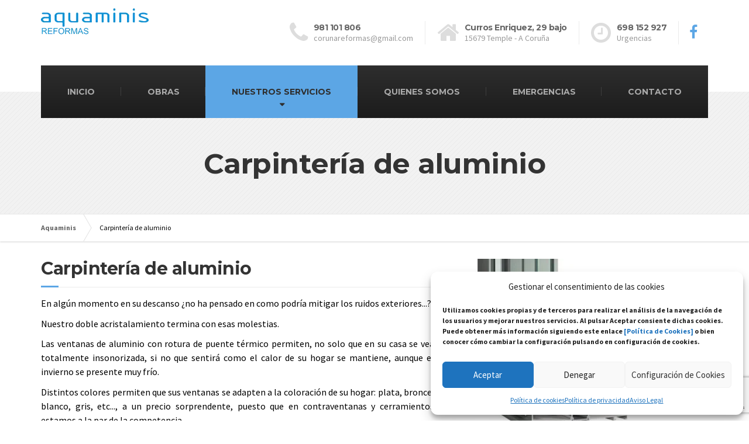

--- FILE ---
content_type: text/html; charset=UTF-8
request_url: https://aquaminis.es/carpinteria-aluminio/
body_size: 24034
content:
<!DOCTYPE html>
<html lang="es">
<head>
<meta charset="UTF-8" />
<meta name="viewport" content="width=device-width, initial-scale=1.0" />
<meta name="subject" content="Reformas, servicios y reparaciones">
<meta name="Description" content="Empresa de reformas y servicios.">
<meta name="Classification" content="Empresa de reformas,servicios 24 horas y reparaciones">
<meta name="Keywords" content="reformas,reforma,servicios,reparaciones,reparacion,obras,albañileria,electricidad,fontaneria,alarmas,domotica,calefaccion,gas,calderas,enchufes,radiadores,pladur,techos,pintura,tejados,cubiertas,calor azul,persianas,limpieza,desescombro,energia,aire acondicionado,folio radiante,alicatados,solados,tarimas,cocinas,baños,carpinteria de madera,aluminio,portalones,puertas,ventanas,recrecidos,antenas,escaleras,pulidos,barnizados,energia solar,energia fotovoltaica,calentadores,locales,oficinas,comunidades,garajes,fachadas,tejas,uralitas,escayola,tabiques,limitadores,contadores">
<meta name="Geography" content="A Coruña ">
<meta name="Language" content="Castellano">
<meta http-equiv="Expires" content="never">
<meta name="Revisit-After" content="1 dia">
<meta name="distribution" content="Global">
<meta name="Robots" content="INDEX,FOLLOW">
<meta name="country" content="España">
<link rel="pingback" href="" />
<!-- W3TC-include-js-head -->
<meta name='robots' content='index, follow, max-image-preview:large, max-snippet:-1, max-video-preview:-1' />
<style>img:is([sizes="auto" i], [sizes^="auto," i]) { contain-intrinsic-size: 3000px 1500px }</style>
<script type="text/javascript">function rgmkInitGoogleMaps(){window.rgmkGoogleMapsCallback=true;try{jQuery(document).trigger("rgmkGoogleMapsLoad")}catch(err){}}</script>
<!-- This site is optimized with the Yoast SEO plugin v26.4 - https://yoast.com/wordpress/plugins/seo/ -->
<title>Carpintería de aluminio - Aquaminis</title>
<link rel="canonical" href="https://www.aquaminis.es/carpinteria-aluminio/" />
<meta property="og:locale" content="es_ES" />
<meta property="og:type" content="article" />
<meta property="og:title" content="Carpintería de aluminio - Aquaminis" />
<meta property="og:description" content="Le ofrecemos una mano de obra muy profesional en ese aspecto cuidando el detalle y la limpieza, algo muy importante dentro de la ejecución." />
<meta property="og:url" content="https://www.aquaminis.es/carpinteria-aluminio/" />
<meta property="og:site_name" content="Aquaminis" />
<meta property="article:publisher" content="https://www.facebook.com/aquaminisreformas?ref=ts" />
<meta property="article:modified_time" content="2024-05-13T14:50:32+00:00" />
<meta property="og:image" content="https://www.aquaminis.es/wp-content/uploads/2017/11/carpinteria-de-aluminio.jpg" />
<meta property="og:image:width" content="360" />
<meta property="og:image:height" content="360" />
<meta property="og:image:type" content="image/jpeg" />
<meta name="twitter:card" content="summary_large_image" />
<meta name="twitter:label1" content="Tiempo de lectura" />
<meta name="twitter:data1" content="1 minuto" />
<script type="application/ld+json" class="yoast-schema-graph">{"@context":"https://schema.org","@graph":[{"@type":"WebPage","@id":"https://www.aquaminis.es/carpinteria-aluminio/","url":"https://www.aquaminis.es/carpinteria-aluminio/","name":"Carpintería de aluminio - Aquaminis","isPartOf":{"@id":"https://www.aquaminis.es/#website"},"primaryImageOfPage":{"@id":"https://www.aquaminis.es/carpinteria-aluminio/#primaryimage"},"image":{"@id":"https://www.aquaminis.es/carpinteria-aluminio/#primaryimage"},"thumbnailUrl":"https://aquaminis.es/wp-content/uploads/2017/11/carpinteria-de-aluminio.jpg","datePublished":"2017-10-21T16:49:44+00:00","dateModified":"2024-05-13T14:50:32+00:00","breadcrumb":{"@id":"https://www.aquaminis.es/carpinteria-aluminio/#breadcrumb"},"inLanguage":"es","potentialAction":[{"@type":"ReadAction","target":["https://www.aquaminis.es/carpinteria-aluminio/"]}]},{"@type":"ImageObject","inLanguage":"es","@id":"https://www.aquaminis.es/carpinteria-aluminio/#primaryimage","url":"https://aquaminis.es/wp-content/uploads/2017/11/carpinteria-de-aluminio.jpg","contentUrl":"https://aquaminis.es/wp-content/uploads/2017/11/carpinteria-de-aluminio.jpg","width":360,"height":360},{"@type":"BreadcrumbList","@id":"https://www.aquaminis.es/carpinteria-aluminio/#breadcrumb","itemListElement":[{"@type":"ListItem","position":1,"name":"Portada","item":"https://www.aquaminis.es/"},{"@type":"ListItem","position":2,"name":"Carpintería de aluminio"}]},{"@type":"WebSite","@id":"https://www.aquaminis.es/#website","url":"https://www.aquaminis.es/","name":"Aquaminis","description":"Reformas y servicios 24 horas","publisher":{"@id":"https://www.aquaminis.es/#organization"},"potentialAction":[{"@type":"SearchAction","target":{"@type":"EntryPoint","urlTemplate":"https://www.aquaminis.es/?s={search_term_string}"},"query-input":{"@type":"PropertyValueSpecification","valueRequired":true,"valueName":"search_term_string"}}],"inLanguage":"es"},{"@type":"Organization","@id":"https://www.aquaminis.es/#organization","name":"Aquaminis Reformas","url":"https://www.aquaminis.es/","logo":{"@type":"ImageObject","inLanguage":"es","@id":"https://www.aquaminis.es/#/schema/logo/image/","url":"https://aquaminis.es/wp-content/uploads/2017/10/logoaquaminis.png","contentUrl":"https://aquaminis.es/wp-content/uploads/2017/10/logoaquaminis.png","width":257,"height":112,"caption":"Aquaminis Reformas"},"image":{"@id":"https://www.aquaminis.es/#/schema/logo/image/"},"sameAs":["https://www.facebook.com/aquaminisreformas?ref=ts"]}]}</script>
<!-- / Yoast SEO plugin. -->
<script type="text/javascript">
/* <![CDATA[ */
window._wpemojiSettings = {"baseUrl":"https:\/\/s.w.org\/images\/core\/emoji\/16.0.1\/72x72\/","ext":".png","svgUrl":"https:\/\/s.w.org\/images\/core\/emoji\/16.0.1\/svg\/","svgExt":".svg","source":{"concatemoji":"https:\/\/aquaminis.es\/wp-includes\/js\/wp-emoji-release.min.js?ver=6.8.3"}};
/*! This file is auto-generated */
!function(s,n){var o,i,e;function c(e){try{var t={supportTests:e,timestamp:(new Date).valueOf()};sessionStorage.setItem(o,JSON.stringify(t))}catch(e){}}function p(e,t,n){e.clearRect(0,0,e.canvas.width,e.canvas.height),e.fillText(t,0,0);var t=new Uint32Array(e.getImageData(0,0,e.canvas.width,e.canvas.height).data),a=(e.clearRect(0,0,e.canvas.width,e.canvas.height),e.fillText(n,0,0),new Uint32Array(e.getImageData(0,0,e.canvas.width,e.canvas.height).data));return t.every(function(e,t){return e===a[t]})}function u(e,t){e.clearRect(0,0,e.canvas.width,e.canvas.height),e.fillText(t,0,0);for(var n=e.getImageData(16,16,1,1),a=0;a<n.data.length;a++)if(0!==n.data[a])return!1;return!0}function f(e,t,n,a){switch(t){case"flag":return n(e,"\ud83c\udff3\ufe0f\u200d\u26a7\ufe0f","\ud83c\udff3\ufe0f\u200b\u26a7\ufe0f")?!1:!n(e,"\ud83c\udde8\ud83c\uddf6","\ud83c\udde8\u200b\ud83c\uddf6")&&!n(e,"\ud83c\udff4\udb40\udc67\udb40\udc62\udb40\udc65\udb40\udc6e\udb40\udc67\udb40\udc7f","\ud83c\udff4\u200b\udb40\udc67\u200b\udb40\udc62\u200b\udb40\udc65\u200b\udb40\udc6e\u200b\udb40\udc67\u200b\udb40\udc7f");case"emoji":return!a(e,"\ud83e\udedf")}return!1}function g(e,t,n,a){var r="undefined"!=typeof WorkerGlobalScope&&self instanceof WorkerGlobalScope?new OffscreenCanvas(300,150):s.createElement("canvas"),o=r.getContext("2d",{willReadFrequently:!0}),i=(o.textBaseline="top",o.font="600 32px Arial",{});return e.forEach(function(e){i[e]=t(o,e,n,a)}),i}function t(e){var t=s.createElement("script");t.src=e,t.defer=!0,s.head.appendChild(t)}"undefined"!=typeof Promise&&(o="wpEmojiSettingsSupports",i=["flag","emoji"],n.supports={everything:!0,everythingExceptFlag:!0},e=new Promise(function(e){s.addEventListener("DOMContentLoaded",e,{once:!0})}),new Promise(function(t){var n=function(){try{var e=JSON.parse(sessionStorage.getItem(o));if("object"==typeof e&&"number"==typeof e.timestamp&&(new Date).valueOf()<e.timestamp+604800&&"object"==typeof e.supportTests)return e.supportTests}catch(e){}return null}();if(!n){if("undefined"!=typeof Worker&&"undefined"!=typeof OffscreenCanvas&&"undefined"!=typeof URL&&URL.createObjectURL&&"undefined"!=typeof Blob)try{var e="postMessage("+g.toString()+"("+[JSON.stringify(i),f.toString(),p.toString(),u.toString()].join(",")+"));",a=new Blob([e],{type:"text/javascript"}),r=new Worker(URL.createObjectURL(a),{name:"wpTestEmojiSupports"});return void(r.onmessage=function(e){c(n=e.data),r.terminate(),t(n)})}catch(e){}c(n=g(i,f,p,u))}t(n)}).then(function(e){for(var t in e)n.supports[t]=e[t],n.supports.everything=n.supports.everything&&n.supports[t],"flag"!==t&&(n.supports.everythingExceptFlag=n.supports.everythingExceptFlag&&n.supports[t]);n.supports.everythingExceptFlag=n.supports.everythingExceptFlag&&!n.supports.flag,n.DOMReady=!1,n.readyCallback=function(){n.DOMReady=!0}}).then(function(){return e}).then(function(){var e;n.supports.everything||(n.readyCallback(),(e=n.source||{}).concatemoji?t(e.concatemoji):e.wpemoji&&e.twemoji&&(t(e.twemoji),t(e.wpemoji)))}))}((window,document),window._wpemojiSettings);
/* ]]> */
</script>
<style id='wp-emoji-styles-inline-css' type='text/css'>
img.wp-smiley, img.emoji {
display: inline !important;
border: none !important;
box-shadow: none !important;
height: 1em !important;
width: 1em !important;
margin: 0 0.07em !important;
vertical-align: -0.1em !important;
background: none !important;
padding: 0 !important;
}
</style>
<!-- <link rel='stylesheet' id='wp-block-library-css' href='https://aquaminis.es/wp-includes/css/dist/block-library/style.min.css?ver=6.8.3' type='text/css' media='all' /> -->
<link rel="stylesheet" type="text/css" href="//aquaminis.es/wp-content/cache/wpfc-minified/ernye79g/m0ml.css" media="all"/>
<style id='classic-theme-styles-inline-css' type='text/css'>
/*! This file is auto-generated */
.wp-block-button__link{color:#fff;background-color:#32373c;border-radius:9999px;box-shadow:none;text-decoration:none;padding:calc(.667em + 2px) calc(1.333em + 2px);font-size:1.125em}.wp-block-file__button{background:#32373c;color:#fff;text-decoration:none}
</style>
<style id='global-styles-inline-css' type='text/css'>
:root{--wp--preset--aspect-ratio--square: 1;--wp--preset--aspect-ratio--4-3: 4/3;--wp--preset--aspect-ratio--3-4: 3/4;--wp--preset--aspect-ratio--3-2: 3/2;--wp--preset--aspect-ratio--2-3: 2/3;--wp--preset--aspect-ratio--16-9: 16/9;--wp--preset--aspect-ratio--9-16: 9/16;--wp--preset--color--black: #000000;--wp--preset--color--cyan-bluish-gray: #abb8c3;--wp--preset--color--white: #ffffff;--wp--preset--color--pale-pink: #f78da7;--wp--preset--color--vivid-red: #cf2e2e;--wp--preset--color--luminous-vivid-orange: #ff6900;--wp--preset--color--luminous-vivid-amber: #fcb900;--wp--preset--color--light-green-cyan: #7bdcb5;--wp--preset--color--vivid-green-cyan: #00d084;--wp--preset--color--pale-cyan-blue: #8ed1fc;--wp--preset--color--vivid-cyan-blue: #0693e3;--wp--preset--color--vivid-purple: #9b51e0;--wp--preset--gradient--vivid-cyan-blue-to-vivid-purple: linear-gradient(135deg,rgba(6,147,227,1) 0%,rgb(155,81,224) 100%);--wp--preset--gradient--light-green-cyan-to-vivid-green-cyan: linear-gradient(135deg,rgb(122,220,180) 0%,rgb(0,208,130) 100%);--wp--preset--gradient--luminous-vivid-amber-to-luminous-vivid-orange: linear-gradient(135deg,rgba(252,185,0,1) 0%,rgba(255,105,0,1) 100%);--wp--preset--gradient--luminous-vivid-orange-to-vivid-red: linear-gradient(135deg,rgba(255,105,0,1) 0%,rgb(207,46,46) 100%);--wp--preset--gradient--very-light-gray-to-cyan-bluish-gray: linear-gradient(135deg,rgb(238,238,238) 0%,rgb(169,184,195) 100%);--wp--preset--gradient--cool-to-warm-spectrum: linear-gradient(135deg,rgb(74,234,220) 0%,rgb(151,120,209) 20%,rgb(207,42,186) 40%,rgb(238,44,130) 60%,rgb(251,105,98) 80%,rgb(254,248,76) 100%);--wp--preset--gradient--blush-light-purple: linear-gradient(135deg,rgb(255,206,236) 0%,rgb(152,150,240) 100%);--wp--preset--gradient--blush-bordeaux: linear-gradient(135deg,rgb(254,205,165) 0%,rgb(254,45,45) 50%,rgb(107,0,62) 100%);--wp--preset--gradient--luminous-dusk: linear-gradient(135deg,rgb(255,203,112) 0%,rgb(199,81,192) 50%,rgb(65,88,208) 100%);--wp--preset--gradient--pale-ocean: linear-gradient(135deg,rgb(255,245,203) 0%,rgb(182,227,212) 50%,rgb(51,167,181) 100%);--wp--preset--gradient--electric-grass: linear-gradient(135deg,rgb(202,248,128) 0%,rgb(113,206,126) 100%);--wp--preset--gradient--midnight: linear-gradient(135deg,rgb(2,3,129) 0%,rgb(40,116,252) 100%);--wp--preset--font-size--small: 13px;--wp--preset--font-size--medium: 20px;--wp--preset--font-size--large: 36px;--wp--preset--font-size--x-large: 42px;--wp--preset--spacing--20: 0.44rem;--wp--preset--spacing--30: 0.67rem;--wp--preset--spacing--40: 1rem;--wp--preset--spacing--50: 1.5rem;--wp--preset--spacing--60: 2.25rem;--wp--preset--spacing--70: 3.38rem;--wp--preset--spacing--80: 5.06rem;--wp--preset--shadow--natural: 6px 6px 9px rgba(0, 0, 0, 0.2);--wp--preset--shadow--deep: 12px 12px 50px rgba(0, 0, 0, 0.4);--wp--preset--shadow--sharp: 6px 6px 0px rgba(0, 0, 0, 0.2);--wp--preset--shadow--outlined: 6px 6px 0px -3px rgba(255, 255, 255, 1), 6px 6px rgba(0, 0, 0, 1);--wp--preset--shadow--crisp: 6px 6px 0px rgba(0, 0, 0, 1);}:where(.is-layout-flex){gap: 0.5em;}:where(.is-layout-grid){gap: 0.5em;}body .is-layout-flex{display: flex;}.is-layout-flex{flex-wrap: wrap;align-items: center;}.is-layout-flex > :is(*, div){margin: 0;}body .is-layout-grid{display: grid;}.is-layout-grid > :is(*, div){margin: 0;}:where(.wp-block-columns.is-layout-flex){gap: 2em;}:where(.wp-block-columns.is-layout-grid){gap: 2em;}:where(.wp-block-post-template.is-layout-flex){gap: 1.25em;}:where(.wp-block-post-template.is-layout-grid){gap: 1.25em;}.has-black-color{color: var(--wp--preset--color--black) !important;}.has-cyan-bluish-gray-color{color: var(--wp--preset--color--cyan-bluish-gray) !important;}.has-white-color{color: var(--wp--preset--color--white) !important;}.has-pale-pink-color{color: var(--wp--preset--color--pale-pink) !important;}.has-vivid-red-color{color: var(--wp--preset--color--vivid-red) !important;}.has-luminous-vivid-orange-color{color: var(--wp--preset--color--luminous-vivid-orange) !important;}.has-luminous-vivid-amber-color{color: var(--wp--preset--color--luminous-vivid-amber) !important;}.has-light-green-cyan-color{color: var(--wp--preset--color--light-green-cyan) !important;}.has-vivid-green-cyan-color{color: var(--wp--preset--color--vivid-green-cyan) !important;}.has-pale-cyan-blue-color{color: var(--wp--preset--color--pale-cyan-blue) !important;}.has-vivid-cyan-blue-color{color: var(--wp--preset--color--vivid-cyan-blue) !important;}.has-vivid-purple-color{color: var(--wp--preset--color--vivid-purple) !important;}.has-black-background-color{background-color: var(--wp--preset--color--black) !important;}.has-cyan-bluish-gray-background-color{background-color: var(--wp--preset--color--cyan-bluish-gray) !important;}.has-white-background-color{background-color: var(--wp--preset--color--white) !important;}.has-pale-pink-background-color{background-color: var(--wp--preset--color--pale-pink) !important;}.has-vivid-red-background-color{background-color: var(--wp--preset--color--vivid-red) !important;}.has-luminous-vivid-orange-background-color{background-color: var(--wp--preset--color--luminous-vivid-orange) !important;}.has-luminous-vivid-amber-background-color{background-color: var(--wp--preset--color--luminous-vivid-amber) !important;}.has-light-green-cyan-background-color{background-color: var(--wp--preset--color--light-green-cyan) !important;}.has-vivid-green-cyan-background-color{background-color: var(--wp--preset--color--vivid-green-cyan) !important;}.has-pale-cyan-blue-background-color{background-color: var(--wp--preset--color--pale-cyan-blue) !important;}.has-vivid-cyan-blue-background-color{background-color: var(--wp--preset--color--vivid-cyan-blue) !important;}.has-vivid-purple-background-color{background-color: var(--wp--preset--color--vivid-purple) !important;}.has-black-border-color{border-color: var(--wp--preset--color--black) !important;}.has-cyan-bluish-gray-border-color{border-color: var(--wp--preset--color--cyan-bluish-gray) !important;}.has-white-border-color{border-color: var(--wp--preset--color--white) !important;}.has-pale-pink-border-color{border-color: var(--wp--preset--color--pale-pink) !important;}.has-vivid-red-border-color{border-color: var(--wp--preset--color--vivid-red) !important;}.has-luminous-vivid-orange-border-color{border-color: var(--wp--preset--color--luminous-vivid-orange) !important;}.has-luminous-vivid-amber-border-color{border-color: var(--wp--preset--color--luminous-vivid-amber) !important;}.has-light-green-cyan-border-color{border-color: var(--wp--preset--color--light-green-cyan) !important;}.has-vivid-green-cyan-border-color{border-color: var(--wp--preset--color--vivid-green-cyan) !important;}.has-pale-cyan-blue-border-color{border-color: var(--wp--preset--color--pale-cyan-blue) !important;}.has-vivid-cyan-blue-border-color{border-color: var(--wp--preset--color--vivid-cyan-blue) !important;}.has-vivid-purple-border-color{border-color: var(--wp--preset--color--vivid-purple) !important;}.has-vivid-cyan-blue-to-vivid-purple-gradient-background{background: var(--wp--preset--gradient--vivid-cyan-blue-to-vivid-purple) !important;}.has-light-green-cyan-to-vivid-green-cyan-gradient-background{background: var(--wp--preset--gradient--light-green-cyan-to-vivid-green-cyan) !important;}.has-luminous-vivid-amber-to-luminous-vivid-orange-gradient-background{background: var(--wp--preset--gradient--luminous-vivid-amber-to-luminous-vivid-orange) !important;}.has-luminous-vivid-orange-to-vivid-red-gradient-background{background: var(--wp--preset--gradient--luminous-vivid-orange-to-vivid-red) !important;}.has-very-light-gray-to-cyan-bluish-gray-gradient-background{background: var(--wp--preset--gradient--very-light-gray-to-cyan-bluish-gray) !important;}.has-cool-to-warm-spectrum-gradient-background{background: var(--wp--preset--gradient--cool-to-warm-spectrum) !important;}.has-blush-light-purple-gradient-background{background: var(--wp--preset--gradient--blush-light-purple) !important;}.has-blush-bordeaux-gradient-background{background: var(--wp--preset--gradient--blush-bordeaux) !important;}.has-luminous-dusk-gradient-background{background: var(--wp--preset--gradient--luminous-dusk) !important;}.has-pale-ocean-gradient-background{background: var(--wp--preset--gradient--pale-ocean) !important;}.has-electric-grass-gradient-background{background: var(--wp--preset--gradient--electric-grass) !important;}.has-midnight-gradient-background{background: var(--wp--preset--gradient--midnight) !important;}.has-small-font-size{font-size: var(--wp--preset--font-size--small) !important;}.has-medium-font-size{font-size: var(--wp--preset--font-size--medium) !important;}.has-large-font-size{font-size: var(--wp--preset--font-size--large) !important;}.has-x-large-font-size{font-size: var(--wp--preset--font-size--x-large) !important;}
:where(.wp-block-post-template.is-layout-flex){gap: 1.25em;}:where(.wp-block-post-template.is-layout-grid){gap: 1.25em;}
:where(.wp-block-columns.is-layout-flex){gap: 2em;}:where(.wp-block-columns.is-layout-grid){gap: 2em;}
:root :where(.wp-block-pullquote){font-size: 1.5em;line-height: 1.6;}
</style>
<!-- <link rel='stylesheet' id='contact-form-7-css' href='https://aquaminis.es/wp-content/plugins/contact-form-7/includes/css/styles.css?ver=6.1.3' type='text/css' media='all' /> -->
<!-- <link rel='stylesheet' id='essential-grid-plugin-settings-css' href='https://aquaminis.es/wp-content/plugins/essential-grid/public/assets/css/settings.css?ver=2.1.5.1' type='text/css' media='all' /> -->
<link rel="stylesheet" type="text/css" href="//aquaminis.es/wp-content/cache/wpfc-minified/lxzjh8fl/m0ml.css" media="all"/>
<link rel='stylesheet' id='tp-open-sans-css' href='https://fonts.googleapis.com/css?family=Open+Sans%3A300%2C400%2C600%2C700%2C800&#038;ver=6.8.3' type='text/css' media='all' />
<link rel='stylesheet' id='tp-raleway-css' href='https://fonts.googleapis.com/css?family=Raleway%3A100%2C200%2C300%2C400%2C500%2C600%2C700%2C800%2C900&#038;ver=6.8.3' type='text/css' media='all' />
<link rel='stylesheet' id='tp-droid-serif-css' href='https://fonts.googleapis.com/css?family=Droid+Serif%3A400%2C700&#038;ver=6.8.3' type='text/css' media='all' />
<!-- <link rel='stylesheet' id='siteorigin-panels-front-css' href='https://aquaminis.es/wp-content/plugins/siteorigin-panels/css/front-flex.min.css?ver=2.33.3' type='text/css' media='all' /> -->
<!-- <link rel='stylesheet' id='owl.carousel.style-css' href='https://aquaminis.es/wp-content/plugins/wp-posts-carousel/owl.carousel/assets/owl.carousel.css?ver=6.8.3' type='text/css' media='all' /> -->
<!-- <link rel='stylesheet' id='cmplz-general-css' href='https://aquaminis.es/wp-content/plugins/complianz-gdpr/assets/css/cookieblocker.min.css?ver=1763988726' type='text/css' media='all' /> -->
<!-- <link rel='stylesheet' id='buildpress-main-css' href='https://aquaminis.es/wp-content/themes/buildpress/style.css?ver=5.3.0' type='text/css' media='all' /> -->
<link rel="stylesheet" type="text/css" href="//aquaminis.es/wp-content/cache/wpfc-minified/211c490m/m0ml.css" media="all"/>
<style id='buildpress-main-inline-css' type='text/css'>
/* WP Customizer start */
.top { background: #b7b7b7 linear-gradient(to bottom, #b7b7b7, #afafaf); }
.top { border-bottom-color: #d0d0d0; }.top, .top a, .navigation--top > .menu-item-has-children > a::after, .top .icon-box__title, .top .icon-box__subtitle, .top .widget-icon-box .icon-box { color: #282828; }.header { background-color: #ffffff; }@media (max-width: 991px) { .header-transparent .header__container { background-color: #524639; } }.header { background-image: url(); }.icon-box__title, .widget-icon-box .icon-box:hover .fa { color: #666666; }
.icon-box__subtitle, .widget-icon-box .icon-box, .textwidget { color: #212121; }@media (min-width: 992px) { .navigation { background: #2e2e2e linear-gradient(to bottom, #2e2e2e, #1c1c1c); } }@media (min-width: 992px) { .is-sticky-navbar.header-transparent .navigation { background: #524639 linear-gradient(to bottom, #524639, #3d342a); } }.navigation--main > li > a, .navigation--main > .menu-item-has-children > a::after, .navigation--main .sub-menu > li > a { color: #999999; }
.navigation--main > li:hover > a, .navigation--main > .menu-item-has-children:hover > a::after, .navigation--main .sub-menu > li:hover > a { color: #bababa; }@media (min-width: 992px) { .navigation--main > li > a, .navigation--main > .menu-item-has-children > a::after { color: #aaaaaa; } }@media (min-width: 992px) { .navigation--main > li:hover > a, .navigation--main > .menu-item-has-children:hover > a::after { color: #eeeeee; } }@media (min-width: 992px) { .navigation--main .sub-menu > li > a, .navigation--main .sub-menu > li > a:hover, .navigation--main .sub-menu > .menu-item-has-children > a::after { color: #333333; } }.main-title { background-color: #f2f2f2; }.main-title { background-image: url(https://aquaminis.es/wp-content/themes/buildpress/assets/images/title-area-pattern.png); }.breadcrumbs { background-color: #ffffff; }.breadcrumbs a { color: #666666; }
.breadcrumbs a:hover { color: #595959; }body, .primary-font, .main-title--small .main-title__secondary, .navigation--main .sub-menu, .widget_search, body.woocommerce-page div.product p.price del, body.woocommerce-page div.product form.cart .single_variation .price del { font-family: Source Sans Pro; }h1, h2, h3, h4, h5, h6, .h1, .h2, .h3, .h4, .h5, .h6, .buildpress-table, .header-light .jumbotron__title p, .navigation--main, .navbar-toggle__text, #comments-submit-button, .btn, .post-password-form > p > input, .testimonial__author, .motivational-text, .project__navigation a, .pagination, .master-container .widget_nav_menu ul > li > a, .sidebar .widget_nav_menu ul > li > a, .widget_calendar caption, .read-more, body.woocommerce-page ul.products li.product h3, .woocommerce ul.products li.product h3, body.woocommerce-page a.add_to_cart_button, .woocommerce a.add_to_cart_button, body.woocommerce-page a.button, body.woocommerce-page input.button, body.woocommerce-page input.button.alt, body.woocommerce-page button.button, body.woocommerce-page nav.woocommerce-pagination, body.woocommerce-page .widget_product_categories ul > li > a, body.woocommerce-page div.product p.price, body.woocommerce-page div.product form.cart .single_variation .price, body.woocommerce-page div.product .woocommerce-tabs ul.tabs li a, body.woocommerce-page .woocommerce-error, body.woocommerce-page .woocommerce-info, body.woocommerce-page .woocommerce-message, body.woocommerce-page #review_form #respond input#submit, body.woocommerce-page .quantity .qty, body.woocommerce-page table.shop_table .product-name a, body.woocommerce-page table.shop_table .product-price, body.woocommerce-page .cart-collaterals .cart_totals table tr th, body.woocommerce-page .cart-collaterals .cart_totals table tr td, .header-transparent .jumbotron .jumbotron__title { font-family: Montserrat; }.boxed-container { background-color: #ffffff; }.jumbotron__category h6, .social-icons__link, .testimonial__rating, body.woocommerce-page .star-rating, body.woocommerce-page ul.products li.product a:hover img, body.woocommerce-page p.stars a, .navigation--top > li > a:hover, .navigation--top > li:hover > a::after, .navigation--top .sub-menu > li > a:hover, .navigation--top > li:hover > a, .widget_pt_icon_box .icon-box > .fa, html body.woocommerce-page nav.woocommerce-pagination ul li .next:hover, html body.woocommerce-page nav.woocommerce-pagination ul li .prev:hover, .btn-light, .btn-light:hover, .btn-light:active, .page-template-template-empty .icon-box__subtitle { color: #5ca6e5; }
.jumbotron__category::after, .alternative-heading::after, .navbar-toggle, #comments-submit-button, .btn-primary, .btn-primary:focus, .btn-primary:active:focus, .panel-grid .widget-title::after, .wpb-js-composer .wpb_wrapper .widget-title::after, .footer .footer__headings::after, .main-title h3::before, .hentry__title::after, .widget_search .search-submit, .pagination li .current, .pagination li:hover, .sidebar__headings::after, .sidebar .widget_nav_menu ul li.current-menu-item > a, .sidebar .widget_nav_menu ul li > a:hover, .master-container .widget_nav_menu ul li.current-menu-item > a, .master-container .widget_nav_menu ul li > a:hover, .widget_calendar caption, .widget_tag_cloud a, body.woocommerce-page .widget_product_search #searchsubmit, body.woocommerce-page span.onsale, body.woocommerce-page ul.products::before, body.woocommerce-page nav.woocommerce-pagination ul li span.current, body.woocommerce-page nav.woocommerce-pagination ul li a:hover, body.woocommerce-page a.add_to_cart_button:hover, body.woocommerce-page button.button:hover, body.woocommerce-page .widget_product_categories ul > li > a:hover, body.woocommerce-page a.button:hover, body.woocommerce-page input.button:hover, body.woocommerce-page table.cart td.actions input.button.alt, body.woocommerce-page .cart-collaterals .shipping_calculator h2::after, body.woocommerce-page .cart-collaterals .cart_totals h2::after, body.woocommerce-page .woocommerce-info, body.woocommerce-page .woocommerce-message, body.woocommerce-page .woocommerce-error, body.woocommerce-page #payment #place_order, body.woocommerce-page .short-description::before, body.woocommerce-page .short-description::after, body.woocommerce-page [itemprop="description"]::before, body.woocommerce-page [itemprop="description"]::after, body.woocommerce-page .woocommerce-product-details__short-description::before, body.woocommerce-page .woocommerce-product-details__short-description::after, body.woocommerce-page .quantity .minus:hover, body.woocommerce-page .quantity .plus:hover, body.woocommerce-page button.button.alt, body.woocommerce-page div.product .woocommerce-tabs ul.tabs li.active, body.woocommerce-page #review_form #respond input#submit, body.woocommerce-page div.product .woocommerce-tabs h2::after, .buildpress-table thead th, .brochure-box:hover, body.woocommerce-page .widget_product_search .search-field + input, .woocommerce button.button.alt:disabled, .woocommerce button.button.alt:disabled:hover, .woocommerce button.button.alt:disabled[disabled], .woocommerce button.button.alt:disabled[disabled]:hover, .woocommerce-cart .wc-proceed-to-checkout a.checkout-button, body .buildpress-light .esg-filterbutton:hover, body .buildpress-light .esg-sortbutton:hover, body .buildpress-light .esg-sortbutton-order:hover, body .buildpress-light .esg-cartbutton-order:hover, body .buildpress-light .esg-filterbutton.selected { background-color: #5ca6e5; }
@media (min-width: 992px) { .header-light .navigation--main > .current-menu-item > a, .header-light .navigation--main > .current-menu-ancestor > a, .navigation--main .sub-menu > li > a { background-color: #5ca6e5; } }
.btn-primary, .btn-primary:focus, .btn-primary:active:focus, .logo-panel img:hover, blockquote, #comments-submit-button, .navigation--main > li:hover > a, body .buildpress .esg-navigationbutton:hover span, body .buildpress .esg-filterbutton:hover span, body .buildpress .esg-sortbutton:hover span, body .buildpress .esg-sortbutton-order:hover span, body .buildpress .esg-cartbutton-order:hover span, body .buildpress .esg-filterbutton.selected span, body .buildpress-light .esg-navigationbutton:hover span, body .buildpress-light .esg-filterbutton:hover span, body .buildpress-light .esg-sortbutton:hover span, body .buildpress-light .esg-sortbutton-order:hover span, body .buildpress-light .esg-cartbutton-order:hover span, body .buildpress-light .esg-filterbutton.selected span { border-color: #5ca6e5; }
@media (min-width: 992px) { .header-light .navigation--main > li.is-hover > a, .header-light .navigation--main > li:hover > a, .header-transparent .navigation--main > li.is-hover > a, .header-transparent .navigation--main > li:hover > a, .header-transparent .navigation--main > .current-menu-item > a { border-color: #5ca6e5; } }
.social-icons__link:hover { color: #4298e1; }
.navbar-toggle:hover, .btn-primary:hover, .btn-primary:active, .btn-primary:active:hover, .widget_search .search-submit:hover, #comments-submit-button:hover, .widget_tag_cloud a:hover, body.woocommerce-page .widget_product_search #searchsubmit:hover, body.woocommerce-page .widget_product_search #searchsubmit:focus, body.woocommerce-page table.cart td.actions input.button.alt:hover, body.woocommerce-page #payment #place_order:hover, body.woocommerce-page button.button.alt:hover, body.woocommerce-page #review_form #respond input#submit:hover, body.woocommerce-page .widget_product_search .search-field + input:hover, body.woocommerce-page .widget_product_search .search-field + input:focus, .woocommerce-cart .wc-proceed-to-checkout a.checkout-button:hover { background-color: #4298e1; }
@media (min-width: 992px) { .navigation--main .sub-menu > li > a:hover { background-color: #4298e1; } }
.btn-primary:hover, .btn-primary:active, .btn-primary:active:hover, #comments-submit-button:hover, .navigation--main .sub-menu > li > a, .navigation--main .sub-menu, .navigation--main .sub-menu > li > .sub-menu { border-color: #4298e1; }
body .eg-buildpress-item-skin-element-0, body .eg-buildpress-item-skin-element-0:hover { background: #5ca6e5 !important; }a { color: #1fa7da; }
a:hover, .more-link .btn:hover { color: #1b92bf; }body, .textwidget { color: #000000; }#comments-submit-button, .btn-primary, .btn-primary:focus, .footer .btn-primary, .sidebar .widget_nav_menu ul > li.current-menu-item a, .sidebar .widget_nav_menu li.current-menu-ancestor a, .master-container .widget_nav_menu ul > li.current-menu-item > a, .master-container .widget_nav_menu li.current-menu-ancestor a, .widget_tag_cloud a, .pagination li .current, .widget_search .search-submit { color: #454545; }
#comments-submit-button:hover, .btn-primary:hover, .btn-primary:active, .footer .btn-primary:hover, .sidebar .widget_nav_menu ul > li a:hover, .sidebar .widget_nav_menu ul > li.current-menu-item a:hover, .master-container .widget_nav_menu ul > li a:hover, .master-container .widget_nav_menu ul > li.current-menu-item a:hover, .widget_tag_cloud a:hover, .pagination li:hover a, body.woocommerce-page .woocommerce-message, body.woocommerce-page nav.woocommerce-pagination ul li span.current, body.woocommerce-page button.button.alt, body.woocommerce-page table.cart td.actions input.button.alt, body.woocommerce-page button.button.alt:hover, body.woocommerce-page div.product .woocommerce-tabs ul.tabs li.active a, body.woocommerce-page div.product .woocommerce-tabs ul.tabs li.active a:hover, body.woocommerce-page nav.woocommerce-pagination ul li .prev:hover, body.woocommerce-page nav.woocommerce-pagination ul li .next:hover, body.woocommerce-page a.add_to_cart_button:hover, body.woocommerce-page a.button:hover, body.woocommerce-page input.button:hover, body.woocommerce-page nav.woocommerce-pagination ul li a:hover, body.woocommerce-page .woocommerce-info, body.woocommerce-page #payment #place_order, body.woocommerce-page .widget_product_categories ul > li > a:hover, body.woocommerce-page .widget_product_search #searchsubmit, body.woocommerce-page #review_form #respond input#submit, body.woocommerce-page button.button:hover, body.woocommerce-page .woocommerce-error .showlogin, body.woocommerce-page .woocommerce-error .showcoupon, body.woocommerce-page .woocommerce-info .showlogin, body.woocommerce-page .woocommerce-info .showcoupon, body.woocommerce-page .woocommerce-message .showlogin, body.woocommerce-page .woocommerce-message .showcoupon, body.woocommerce-page .woocommerce-error::before, body.woocommerce-page .woocommerce-info::before, body.woocommerce-page .woocommerce-message::before { color: #333333; }.wide-color { background-color: #eeeeee; }.wide-color-dark { background-color: #454545; }.wide-pattern { background-color: #f2f2f2; }.wide-pattern { background-image: url(https://aquaminis.es/wp-content/themes/buildpress/assets/images/title-area-pattern.png); }.wide-image { background-image: url(https://aquaminis.es/wp-content/themes/buildpress/assets/images/motivational-background.jpg); }.wide-image { background-size: cover; }.footer { background-color: #f2f2f2; }.footer { background-image: url(https://aquaminis.es/wp-content/themes/buildpress/assets/images/title-area-pattern.png); }.footer__headings { color: #3d3d3d; }.footer, .footer .textwidget { color: #666666; }.footer a { color: #1fa7da; }
.footer a:hover { color: #126381; }.footer-bottom { background-color: #f7c51e; }.footer-bottom { color: #666666; }.footer-bottom a { color: #666666; }
.footer-bottom a:hover { color: #333333; }
/* WP Customizer end */
</style>
<link rel='stylesheet' id='google-fonts-css' href='//fonts.googleapis.com/css?family=Source+Sans+Pro%3A400%2C700%7CMontserrat%3A400%2C700&#038;subset=latin' type='text/css' media='all' />
<!-- <link rel='stylesheet' id='slb_core-css' href='https://aquaminis.es/wp-content/plugins/simple-lightbox/client/css/app.css?ver=2.9.4' type='text/css' media='all' /> -->
<link rel="stylesheet" type="text/css" href="//aquaminis.es/wp-content/cache/wpfc-minified/jno3tuvk/m0ml.css" media="all"/>
<script src='//aquaminis.es/wp-content/cache/wpfc-minified/e4sdoh4l/m0ml.js' type="text/javascript"></script>
<!-- <script type="text/javascript" src="https://aquaminis.es/wp-includes/js/tinymce/tinymce.min.js?ver=49110-20250317" id="wp-tinymce-root-js"></script> -->
<!-- <script type="text/javascript" src="https://aquaminis.es/wp-includes/js/tinymce/plugins/compat3x/plugin.min.js?ver=49110-20250317" id="wp-tinymce-js"></script> -->
<!-- <script type="text/javascript" src="https://aquaminis.es/wp-includes/js/jquery/jquery.min.js?ver=3.7.1" id="jquery-core-js"></script> -->
<!-- <script type="text/javascript" src="https://aquaminis.es/wp-includes/js/jquery/jquery-migrate.min.js?ver=3.4.1" id="jquery-migrate-js"></script> -->
<!-- <script type="text/javascript" src="https://aquaminis.es/wp-content/plugins/wp-posts-carousel/owl.carousel/owl.carousel.js?ver=2.0.0" id="owl.carousel-js"></script> -->
<!-- <script type="text/javascript" src="https://aquaminis.es/wp-content/plugins/wp-posts-carousel/owl.carousel/jquery.mousewheel.min.js?ver=3.1.12" id="jquery-mousewheel-js"></script> -->
<!-- <script type="text/javascript" src="https://aquaminis.es/wp-content/themes/buildpress/assets/js/modernizr.custom.24530.js" id="buildpress-modernizr-js"></script> -->
<!-- <script type="text/javascript" src="https://aquaminis.es/wp-content/themes/buildpress/bower_components/respimage/respimage.min.js?ver=1.2.0" id="buildpress-respimage-js"></script> -->
<link rel="https://api.w.org/" href="https://aquaminis.es/wp-json/" /><link rel="alternate" title="JSON" type="application/json" href="https://aquaminis.es/wp-json/wp/v2/pages/2829" /><link rel='shortlink' href='https://aquaminis.es/?p=2829' />
<link rel="alternate" title="oEmbed (JSON)" type="application/json+oembed" href="https://aquaminis.es/wp-json/oembed/1.0/embed?url=https%3A%2F%2Faquaminis.es%2Fcarpinteria-aluminio%2F" />
<link rel="alternate" title="oEmbed (XML)" type="text/xml+oembed" href="https://aquaminis.es/wp-json/oembed/1.0/embed?url=https%3A%2F%2Faquaminis.es%2Fcarpinteria-aluminio%2F&#038;format=xml" />
<script>var wp_posts_carousel_url="https://aquaminis.es/wp-content/plugins/wp-posts-carousel/";</script>			<style>.cmplz-hidden {
display: none !important;
}</style>		<!-- HTML5 shiv and Respond.js IE8 support of HTML5 elements and media queries -->
<!--[if lt IE 9]>
<script src="https://aquaminis.es/wp-content/themes/buildpress/bower_components/html5shiv/dist/html5shiv.min.js"></script>
<script src="https://aquaminis.es/wp-content/themes/buildpress/bower_components/respond/dest/respond.min.js"></script>
<![endif]-->
<style media="all" id="siteorigin-panels-layouts-head">/* Layout 2829 */ #pgc-2829-0-0 , #pgc-2829-2-0 { width:100%;width:calc(100% - ( 0 * 30px ) ) } #pg-2829-0 , #pg-2829-1 , #pl-2829 .so-panel { margin-bottom:30px } #pgc-2829-1-0 { width:60%;width:calc(60% - ( 0.4 * 30px ) ) } #pgc-2829-1-1 { width:40%;width:calc(40% - ( 0.6 * 30px ) ) } #pl-2829 .so-panel:last-of-type { margin-bottom:0px } #pg-2829-0.panel-has-style > .panel-row-style, #pg-2829-0.panel-no-style , #pg-2829-1.panel-has-style > .panel-row-style, #pg-2829-1.panel-no-style , #pg-2829-2.panel-has-style > .panel-row-style, #pg-2829-2.panel-no-style { -webkit-align-items:flex-start;align-items:flex-start } @media (max-width:780px){ #pg-2829-0.panel-no-style, #pg-2829-0.panel-has-style > .panel-row-style, #pg-2829-0 , #pg-2829-1.panel-no-style, #pg-2829-1.panel-has-style > .panel-row-style, #pg-2829-1 , #pg-2829-2.panel-no-style, #pg-2829-2.panel-has-style > .panel-row-style, #pg-2829-2 { -webkit-flex-direction:column;-ms-flex-direction:column;flex-direction:column } #pg-2829-0 > .panel-grid-cell , #pg-2829-0 > .panel-row-style > .panel-grid-cell , #pg-2829-1 > .panel-grid-cell , #pg-2829-1 > .panel-row-style > .panel-grid-cell , #pg-2829-2 > .panel-grid-cell , #pg-2829-2 > .panel-row-style > .panel-grid-cell { width:100%;margin-right:0 } #pgc-2829-1-0 { margin-bottom:30px } #pl-2829 .panel-grid-cell { padding:0 } #pl-2829 .panel-grid .panel-grid-cell-empty { display:none } #pl-2829 .panel-grid .panel-grid-cell-mobile-last { margin-bottom:0px }  } </style><link rel="icon" href="https://aquaminis.es/wp-content/uploads/2017/10/favicon-1.png" sizes="32x32" />
<link rel="icon" href="https://aquaminis.es/wp-content/uploads/2017/10/favicon-1.png" sizes="192x192" />
<link rel="apple-touch-icon" href="https://aquaminis.es/wp-content/uploads/2017/10/favicon-1.png" />
<meta name="msapplication-TileImage" content="https://aquaminis.es/wp-content/uploads/2017/10/favicon-1.png" />
<style type="text/css" id="wp-custom-css">
/* Migrated CSS from old Theme Custom CSS setting: */
/* enter here your custom CSS styles */
.home .master-container {
margin-bottom: 0;
}
/* New custom CSS: */
</style>
<!-- W3TC-include-css -->
<!-- Global site tag (gtag.js) - Google Analytics -->
<script type="text/plain" data-service="google-analytics" data-category="statistics" async data-cmplz-src="https://www.googletagmanager.com/gtag/js?id=UA-100791239-2"></script>
<script>
window.dataLayer = window.dataLayer || [];
function gtag(){dataLayer.push(arguments);}
gtag('js', new Date());
gtag('config', 'UA-100791239-2');//hasta 1 / julio / 2023
gtag('config', 'G-52LV1449TQ');// nueva etiqueta 2022 en adelante queda en paralelo a UA-69141537-1
</script>
</head>
<body data-rsssl=1 data-cmplz=1 class="wp-singular page-template page-template-template-builder-page page-template-template-builder-page-php page page-id-2829 wp-theme-buildpress fixed-navigation header-light primary-font-source-sans-pro secondary-font-montserrat siteorigin-panels siteorigin-panels-before-js">
<div class="boxed-container">
<header class="header" role="banner">
<div class="container">
<div class="logo">
<a href="https://aquaminis.es">
<img src="https://aquaminis.es/wp-content/uploads/2017/12/aquaminis.fw_.png" alt="Aquaminis" srcset="https://aquaminis.es/wp-content/uploads/2017/12/aquaminis.fw_.png" class="img-responsive" width="184" height="60" />
</a>
</div>
<div class="header-widgets  header-widgets-desktop">
<div class="widget  widget-icon-box">			<a class="icon-box" href="tel:981101806" >
<i class="fa  fa-phone  fa-3x"></i>
<div class="icon-box__text">
<h4 class="icon-box__title">981 101 806</h4>
<span class="icon-box__subtitle">corunareformas@gmail.com</span>
</div>
</a>
</div><div class="widget  widget-icon-box">			<div class="icon-box">
<i class="fa  fa-home  fa-3x"></i>
<div class="icon-box__text">
<h4 class="icon-box__title">Curros Enriquez, 29 bajo</h4>
<span class="icon-box__subtitle">15679 Temple - A Coruña</span>
</div>
</div>
</div><div class="widget  widget-icon-box">			<a class="icon-box" href="tel:698152927" >
<i class="fa  fa-clock-o  fa-3x"></i>
<div class="icon-box__text">
<h4 class="icon-box__title">698 152 927</h4>
<span class="icon-box__subtitle">Urgencias</span>
</div>
</a>
</div><div class="widget  widget-social-icons">				<a class="social-icons__link" href="https://www.facebook.com/aquaminisreformas?ref=ts" target="_blank"><i class="fa  fa-facebook"></i></a>
</div>			</div>
<!-- Toggle Button for Mobile Navigation -->
<button type="button" class="navbar-toggle" data-toggle="collapse" data-target="#buildpress-navbar-collapse">
<span class="navbar-toggle__text">MENÚ</span>
<span class="navbar-toggle__icon-bar">
<span class="icon-bar"></span>
<span class="icon-bar"></span>
<span class="icon-bar"></span>
</span>
</button>
</div>
<div class="sticky-offset  js-sticky-offset"></div>
<div class="container">
<div class="navigation" role="navigation">
<div class="collapse  navbar-collapse" id="buildpress-navbar-collapse">
<ul id="menu-main-menu" class="navigation--main  js-dropdown"><li id="menu-item-2268" class="menu-item menu-item-type-post_type menu-item-object-page menu-item-home menu-item-2268"><a href="https://aquaminis.es/">INICIO</a></li>
<li id="menu-item-2284" class="menu-item menu-item-type-post_type menu-item-object-page menu-item-2284"><a href="https://aquaminis.es/obras/">OBRAS</a></li>
<li id="menu-item-2270" class="menu-item menu-item-type-post_type menu-item-object-page current-menu-ancestor current_page_ancestor menu-item-has-children menu-item-2270"><a href="https://aquaminis.es/aire-acondicionado/">NUESTROS SERVICIOS</a>
<ul class="sub-menu">
<li id="menu-item-3274" class="menu-item menu-item-type-post_type menu-item-object-page menu-item-3274"><a href="https://aquaminis.es/albanileria/">Albañilería Pladur y Escayola</a></li>
<li id="menu-item-2271" class="menu-item menu-item-type-post_type menu-item-object-page menu-item-2271"><a href="https://aquaminis.es/fontaneria/">Fontanería</a></li>
<li id="menu-item-2816" class="menu-item menu-item-type-post_type menu-item-object-page menu-item-2816"><a href="https://aquaminis.es/electricidad/">Electricidad</a></li>
<li id="menu-item-3237" class="menu-item menu-item-type-custom menu-item-object-custom current-menu-ancestor current-menu-parent menu-item-has-children menu-item-3237"><a href="#">Carpintería</a>
<ul class="sub-menu">
<li id="menu-item-2836" class="menu-item menu-item-type-post_type menu-item-object-page menu-item-2836"><a href="https://aquaminis.es/carpinteria-madera/">Carpintería de madera</a></li>
<li id="menu-item-2832" class="menu-item menu-item-type-post_type menu-item-object-page current-menu-item page_item page-item-2829 current_page_item menu-item-2832"><a href="https://aquaminis.es/carpinteria-aluminio/" aria-current="page">Carpintería de aluminio</a></li>
</ul>
</li>
<li id="menu-item-2844" class="menu-item menu-item-type-post_type menu-item-object-page menu-item-2844"><a href="https://aquaminis.es/pinturas-reformas/">Pintura</a></li>
<li id="menu-item-2873" class="menu-item menu-item-type-post_type menu-item-object-page menu-item-2873"><a href="https://aquaminis.es/tejados-fachadas/">Tejados y fachadas</a></li>
<li id="menu-item-2879" class="menu-item menu-item-type-post_type menu-item-object-page menu-item-2879"><a href="https://aquaminis.es/hormigon-muros/">Hormigón y muros</a></li>
<li id="menu-item-2883" class="menu-item menu-item-type-post_type menu-item-object-page menu-item-2883"><a href="https://aquaminis.es/ceramica-pavimentos/">Cerámica y pavimentos</a></li>
<li id="menu-item-2893" class="menu-item menu-item-type-post_type menu-item-object-page menu-item-2893"><a href="https://aquaminis.es/persianas-portalones/">Persianas y portalones</a></li>
</ul>
</li>
<li id="menu-item-2285" class="menu-item menu-item-type-post_type menu-item-object-page menu-item-2285"><a href="https://aquaminis.es/quienes-somos/">QUIENES SOMOS</a></li>
<li id="menu-item-2930" class="menu-item menu-item-type-post_type menu-item-object-page menu-item-2930"><a href="https://aquaminis.es/emergencias/">EMERGENCIAS</a></li>
<li id="menu-item-2269" class="menu-item menu-item-type-post_type menu-item-object-page menu-item-2269"><a href="https://aquaminis.es/contacto/">CONTACTO</a></li>
</ul>				</div>
</div>
</div>
<div class="container">
<div class="header-widgets  hidden-md  hidden-lg">
<div class="widget  widget-icon-box">			<a class="icon-box" href="tel:981101806" >
<i class="fa  fa-phone  fa-3x"></i>
<div class="icon-box__text">
<h4 class="icon-box__title">981 101 806</h4>
<span class="icon-box__subtitle">corunareformas@gmail.com</span>
</div>
</a>
</div><div class="widget  widget-icon-box">			<div class="icon-box">
<i class="fa  fa-home  fa-3x"></i>
<div class="icon-box__text">
<h4 class="icon-box__title">Curros Enriquez, 29 bajo</h4>
<span class="icon-box__subtitle">15679 Temple - A Coruña</span>
</div>
</div>
</div><div class="widget  widget-icon-box">			<a class="icon-box" href="tel:698152927" >
<i class="fa  fa-clock-o  fa-3x"></i>
<div class="icon-box__text">
<h4 class="icon-box__title">698 152 927</h4>
<span class="icon-box__subtitle">Urgencias</span>
</div>
</a>
</div><div class="widget  widget-social-icons">				<a class="social-icons__link" href="https://www.facebook.com/aquaminisreformas?ref=ts" target="_blank"><i class="fa  fa-facebook"></i></a>
</div>			</div>
</div>
</header><div class="main-title" style="background-color: #f2f2f2; ">
<div class="container">
<h1 class="main-title__primary">Carpintería de aluminio</h1>
</div>
</div><div class="breadcrumbs  breadcrumbs--page-builder" id="project-navigation-anchor">
<div class="container">
<!-- Breadcrumb NavXT 7.4.1 -->
<span property="itemListElement" typeof="ListItem"><a property="item" typeof="WebPage" title="Ir a Aquaminis." href="https://aquaminis.es" class="home" ><span property="name">Aquaminis</span></a><meta property="position" content="1"></span><span property="itemListElement" typeof="ListItem"><span property="name" class="post post-page current-item">Carpintería de aluminio</span><meta property="url" content="https://aquaminis.es/carpinteria-aluminio/"><meta property="position" content="2"></span>	</div>
</div><div class="master-container">
<div class="container post-2829 page type-page status-publish has-post-thumbnail hentry" role="main">
<!-- Solve Microformats error -->
<span class="hidden  entry-title">Carpintería de aluminio</span>
<span class="hidden  vcard  author">
<span class="fn">José Reyes</span>
</span>
<time datetime="2017-10-21T16:49:44+00:00" class="hidden  published">21/10/2017</time>
<time class="hidden  updated">13/05/2024</time>
<div class="entry-content">
<div id="pl-2829"  class="panel-layout" ><div id="pg-2829-0"  class="panel-grid panel-no-style" ><div id="pgc-2829-0-0"  class="panel-grid-cell panel-grid-cell-empty" ></div></div><div id="pg-2829-1"  class="panel-grid panel-no-style" ><div id="pgc-2829-1-0"  class="panel-grid-cell" ><div id="panel-2829-1-0-0" class="so-panel widget widget_black-studio-tinymce widget_black_studio_tinymce panel-first-child panel-last-child" data-index="0" ><h3 class="widget-title">Carpintería de aluminio</h3><div class="textwidget"><p style="text-align: justify;" align="left"><span style="font-size: 12pt;">En algún momento en su descanso ¿no ha pensado en como podría mitigar los ruidos exteriores...?</span></p>
<div style="text-align: justify;" align="left">
<p><span style="font-size: 12pt;">Nuestro doble acristalamiento termina con esas molestias.</span></p>
<p><span style="font-size: 12pt;">Las ventanas de aluminio con rotura de puente térmico permiten, no solo que en su casa se vea totalmente insonorizada, si no que sentirá como el calor de su hogar se mantiene, aunque el invierno se presente muy frío.</span></p>
<p><span style="font-size: 12pt;">Distintos colores permiten que sus ventanas se adapten a la coloración de su hogar: plata, bronce, blanco, gris, etc..., a un precio sorprendente, puesto que en contraventanas y cerramientos estamos a la par de la competencia.</span></p>
</div>
<p style="text-align: justify;" align="left"><span style="font-size: 12pt;">Consúltenos sin compromiso o pida presupuesto totalmente gratuito ahora mismo.</span></p>
</div></div></div><div id="pgc-2829-1-1"  class="panel-grid-cell" ><div id="panel-2829-1-1-0" class="so-panel widget widget_media_image panel-first-child panel-last-child" data-index="1" ><img fetchpriority="high" decoding="async" width="300" height="300" src="https://aquaminis.es/wp-content/uploads/2017/11/carpinteria-de-aluminio-300x300.jpg" class="image wp-image-3248  attachment-medium size-medium" alt="" style="max-width: 100%; height: auto;" srcset="https://aquaminis.es/wp-content/uploads/2017/11/carpinteria-de-aluminio-300x300.jpg 300w, https://aquaminis.es/wp-content/uploads/2017/11/carpinteria-de-aluminio-150x150.jpg 150w, https://aquaminis.es/wp-content/uploads/2017/11/carpinteria-de-aluminio.jpg 360w" sizes="(max-width: 300px) 100vw, 300px" /></div></div></div><div id="pg-2829-2"  class="panel-grid panel-no-style" ><div id="pgc-2829-2-0"  class="panel-grid-cell" ><div id="panel-2829-2-0-0" class="so-panel widget widget_wp_posts_carousel panel-first-child panel-last-child" data-index="2" ><div id="wp-posts-carousel-2140985812" class="default-theme wp-posts-carousel owl-carousel"><div class="wp-posts-carousel-slide slides-4"><div class="wp-posts-carousel-container"><div class="wp-posts-carousel-image"><a href="https://aquaminis.es/proyectos/reformas-tejado-avda-che-guevara-sta-cristina-a-coruna/" title="Read more Reformas Tejado Avda. Che Guevara. Sta. Cristina. A Coruña."><img alt="Reformas Tejado Avda. Che Guevara. Sta. Cristina. A Coruña." style="max-width:100%;max-height:100%" data-src="https://aquaminis.es/wp-content/uploads/2017/10/Pintura-elastica-tejados-150x150.jpg" data-src-retina="https://aquaminis.es/wp-content/uploads/2017/10/Pintura-elastica-tejados-150x150.jpg"class="owl-lazy"></a></div><div class="wp-posts-carousel-details"><h3 class="wp-posts-carousel-title"><a href="https://aquaminis.es/proyectos/reformas-tejado-avda-che-guevara-sta-cristina-a-coruna/" title="Reformas Tejado Avda. Che Guevara. Sta. Cristina. A Coruña.">Reformas Tejado Avda. Che Guevara. Sta. Cristina. A Coruña.</a></h3><p class="wp-posts-carousel-created-date">23/10/2017</p><p class="wp-posts-carousel-categories"><a href="https://aquaminis.es/portfolio_category/tejados-fachadas/" title="View all items in Tejados y Fachadas">Tejados y Fachadas</a> </p><div class="wp-posts-carousel-desc">Les presentamos el resultado de la ejecución de los trabajos realizados en un tejado en Avda. Che Guevara en Santa Cristina A Coruña. La Comunidad de propietarios deseaba reparar el tejado y al mismo tiempo pintarlo. Asi pues nuestro empleados se pusieron manos a la obra y empezaron con los trabajos solicitados. Empezaron con el &hellip;</div><p class="wp-posts-carousel-tags"></p><p class="wp-posts-carousel-buttons"><a href="https://aquaminis.es/proyectos/reformas-tejado-avda-che-guevara-sta-cristina-a-coruna/" class="wp-posts-carousel-more-button button" title="Read more Reformas Tejado Avda. Che Guevara. Sta. Cristina. A Coruña.">read more</a><p></div></div></div><div class="wp-posts-carousel-slide slides-4"><div class="wp-posts-carousel-container"><div class="wp-posts-carousel-image"><a href="https://aquaminis.es/proyectos/reforma-vivienda-avda-vilaboa-a-coruna/" title="Read more Reforma vivienda Avda. Vilaboa. A Coruña."><img alt="Reforma vivienda Avda. Vilaboa. A Coruña." style="max-width:100%;max-height:100%" data-src="https://aquaminis.es/wp-content/uploads/2017/10/Barnizado-y-pulido-150x150.jpg" data-src-retina="https://aquaminis.es/wp-content/uploads/2017/10/Barnizado-y-pulido-150x150.jpg"class="owl-lazy"></a></div><div class="wp-posts-carousel-details"><h3 class="wp-posts-carousel-title"><a href="https://aquaminis.es/proyectos/reforma-vivienda-avda-vilaboa-a-coruna/" title="Reforma vivienda Avda. Vilaboa. A Coruña.">Reforma vivienda Avda. Vilaboa. A Coruña.</a></h3><p class="wp-posts-carousel-created-date">23/10/2017</p><p class="wp-posts-carousel-categories"><a href="https://aquaminis.es/portfolio_category/carpinteria-madera/" title="View all items in Carpintería Madera">Carpintería Madera</a> </p><div class="wp-posts-carousel-desc">Les presentamos el resultado de la ejecución de la reforma realizada en una vivienda en Avda. Vilaboa Vilaboa A Coruña. El cliente deseaba realizar una reforma para realizar un armario empotrado y el pulido y barnizado del suelo en vivienda. Asi pues nos pusimos manos a la obra y empezamos con los trabajos solicitados. Comenzamos &hellip;</div><p class="wp-posts-carousel-tags"></p><p class="wp-posts-carousel-buttons"><a href="https://aquaminis.es/proyectos/reforma-vivienda-avda-vilaboa-a-coruna/" class="wp-posts-carousel-more-button button" title="Read more Reforma vivienda Avda. Vilaboa. A Coruña.">read more</a><p></div></div></div><div class="wp-posts-carousel-slide slides-4"><div class="wp-posts-carousel-container"><div class="wp-posts-carousel-image"><a href="https://aquaminis.es/proyectos/reforma-aseo-a-coruna/" title="Read more Reforma aseo. A Coruña."><img alt="Reforma aseo. A Coruña." style="max-width:100%;max-height:100%" data-src="https://aquaminis.es/wp-content/uploads/2017/10/Mueble-pileta-150x150.jpg" data-src-retina="https://aquaminis.es/wp-content/uploads/2017/10/Mueble-pileta-150x150.jpg"class="owl-lazy"></a></div><div class="wp-posts-carousel-details"><h3 class="wp-posts-carousel-title"><a href="https://aquaminis.es/proyectos/reforma-aseo-a-coruna/" title="Reforma aseo. A Coruña.">Reforma aseo. A Coruña.</a></h3><p class="wp-posts-carousel-created-date">24/10/2017</p><p class="wp-posts-carousel-categories"><a href="https://aquaminis.es/portfolio_category/albanileria/" title="View all items in Albañilería">Albañilería</a> </p><div class="wp-posts-carousel-desc">Les presentamos el resultado de la ejecución de la reforma realizada en un cuarto de baño situado en la C/ Médico Debesa. A Coruña. El cliente deseaba realizar una reforma completa en el aseo. Asi pues nuestro empleados se pusieron manos a la obra y empezaron con los trabajos solicitados. Demolición y desescombro de piezas, &hellip;</div><p class="wp-posts-carousel-tags"></p><p class="wp-posts-carousel-buttons"><a href="https://aquaminis.es/proyectos/reforma-aseo-a-coruna/" class="wp-posts-carousel-more-button button" title="Read more Reforma aseo. A Coruña.">read more</a><p></div></div></div><div class="wp-posts-carousel-slide slides-4"><div class="wp-posts-carousel-container"><div class="wp-posts-carousel-image"><a href="https://aquaminis.es/proyectos/reforma-cocina-a-coruna/" title="Read more Reforma cocina. A Coruña."><img alt="Reforma cocina. A Coruña." style="max-width:100%;max-height:100%" data-src="https://aquaminis.es/wp-content/uploads/2017/10/AZULEJOS-WC-150x150.jpg" data-src-retina="https://aquaminis.es/wp-content/uploads/2017/10/AZULEJOS-WC-150x150.jpg"class="owl-lazy"></a></div><div class="wp-posts-carousel-details"><h3 class="wp-posts-carousel-title"><a href="https://aquaminis.es/proyectos/reforma-cocina-a-coruna/" title="Reforma cocina. A Coruña.">Reforma cocina. A Coruña.</a></h3><p class="wp-posts-carousel-created-date">24/10/2017</p><p class="wp-posts-carousel-categories"><a href="https://aquaminis.es/portfolio_category/albanileria/" title="View all items in Albañilería">Albañilería</a> </p><div class="wp-posts-carousel-desc">Les presentamos el resultado de la ejecución de la reforma realizada en una cocina situada en la Avda. de Haciadama. A Coruña. El cliente deseaba realizar una reforma de azulejos y suelos en cocina al mismo tiempo cambiar las tuberias de agua.. Asi pues nuestro empleados se pusieron manos a la obra y empezaron con &hellip;</div><p class="wp-posts-carousel-tags"></p><p class="wp-posts-carousel-buttons"><a href="https://aquaminis.es/proyectos/reforma-cocina-a-coruna/" class="wp-posts-carousel-more-button button" title="Read more Reforma cocina. A Coruña.">read more</a><p></div></div></div><div class="wp-posts-carousel-slide slides-4"><div class="wp-posts-carousel-container"><div class="wp-posts-carousel-image"><a href="https://aquaminis.es/proyectos/reforma-tejado-santa-cruz-oleiros/" title="Read more Reforma tejado Santa Cruz de Oleiros"><img alt="Reforma tejado Santa Cruz de Oleiros" style="max-width:100%;max-height:100%" data-src="https://aquaminis.es/wp-content/uploads/2018/01/Tejado-y-ventanas-Small-150x150.jpg" data-src-retina="https://aquaminis.es/wp-content/uploads/2018/01/Tejado-y-ventanas-Small-150x150.jpg"class="owl-lazy"></a></div><div class="wp-posts-carousel-details"><h3 class="wp-posts-carousel-title"><a href="https://aquaminis.es/proyectos/reforma-tejado-santa-cruz-oleiros/" title="Reforma tejado Santa Cruz de Oleiros">Reforma tejado Santa Cruz de Oleiros</a></h3><p class="wp-posts-carousel-created-date">04/01/2018</p><p class="wp-posts-carousel-categories"><a href="https://aquaminis.es/portfolio_category/tejados-fachadas/" title="View all items in Tejados y Fachadas">Tejados y Fachadas</a> </p><div class="wp-posts-carousel-desc">Les presentamos el resultado de la ejecución de la reforma realizada en unas terrazas situadas en un edificio en Santa Cruz de Oleiros, A Coruña. El cliente deseaba realizar unas reformas en los patios y cubrirlos con un tejado y acondicionar para así aprovechar las terrazas. Así pués, nuestros empleados se pusierón manos a la &hellip;</div><p class="wp-posts-carousel-tags"></p><p class="wp-posts-carousel-buttons"><a href="https://aquaminis.es/proyectos/reforma-tejado-santa-cruz-oleiros/" class="wp-posts-carousel-more-button button" title="Read more Reforma tejado Santa Cruz de Oleiros">read more</a><p></div></div></div><div class="wp-posts-carousel-slide slides-4"><div class="wp-posts-carousel-container"><div class="wp-posts-carousel-image"><a href="https://aquaminis.es/proyectos/tejado-ponteceso-coruna/" title="Read more Tejado Ponteceso. A Coruña."><img alt="Tejado Ponteceso. A Coruña." style="max-width:100%;max-height:100%" data-src="https://aquaminis.es/wp-content/uploads/2018/01/onduline-Small-150x150.jpg" data-src-retina="https://aquaminis.es/wp-content/uploads/2018/01/onduline-Small-150x150.jpg"class="owl-lazy"></a></div><div class="wp-posts-carousel-details"><h3 class="wp-posts-carousel-title"><a href="https://aquaminis.es/proyectos/tejado-ponteceso-coruna/" title="Tejado Ponteceso. A Coruña.">Tejado Ponteceso. A Coruña.</a></h3><p class="wp-posts-carousel-created-date">04/01/2018</p><p class="wp-posts-carousel-categories"><a href="https://aquaminis.es/portfolio_category/tejados-fachadas/" title="View all items in Tejados y Fachadas">Tejados y Fachadas</a> </p><div class="wp-posts-carousel-desc">Les presentamos el resultado de la ejecución de la reforma realizada en un tejado de una vivienda unifamiliar situada en Ponteceso A Coruña. El cliente deseaba cambio de tejado y asilamiento en tejado. Así pués nuestros empleados se pusieron manos a la obra y empezaron con los trabajos solicitados. Retirada y desescombro de tejado, preparación &hellip;</div><p class="wp-posts-carousel-tags"></p><p class="wp-posts-carousel-buttons"><a href="https://aquaminis.es/proyectos/tejado-ponteceso-coruna/" class="wp-posts-carousel-more-button button" title="Read more Tejado Ponteceso. A Coruña.">read more</a><p></div></div></div><div class="wp-posts-carousel-slide slides-4"><div class="wp-posts-carousel-container"><div class="wp-posts-carousel-image"><a href="https://aquaminis.es/proyectos/cerradura-seguridad-trastero/" title="Read more Cerradura seguridad trastero."><img alt="Cerradura seguridad trastero." style="max-width:100%;max-height:100%" data-src="https://aquaminis.es/wp-content/uploads/2018/01/2018-01-11-12.24.43-1-2-150x150.jpg" data-src-retina="https://aquaminis.es/wp-content/uploads/2018/01/2018-01-11-12.24.43-1-2-150x150.jpg"class="owl-lazy"></a></div><div class="wp-posts-carousel-details"><h3 class="wp-posts-carousel-title"><a href="https://aquaminis.es/proyectos/cerradura-seguridad-trastero/" title="Cerradura seguridad trastero.">Cerradura seguridad trastero.</a></h3><p class="wp-posts-carousel-created-date">16/01/2018</p><p class="wp-posts-carousel-categories"><a href="https://aquaminis.es/portfolio_category/carpinteria-madera/" title="View all items in Carpintería Madera">Carpintería Madera</a> </p><div class="wp-posts-carousel-desc">Suministro, realización de hueco en puerta trastero, colocación de cerradura de seguridad en dicha puerta.</div><p class="wp-posts-carousel-tags"></p><p class="wp-posts-carousel-buttons"><a href="https://aquaminis.es/proyectos/cerradura-seguridad-trastero/" class="wp-posts-carousel-more-button button" title="Read more Cerradura seguridad trastero.">read more</a><p></div></div></div><div class="wp-posts-carousel-slide slides-4"><div class="wp-posts-carousel-container"><div class="wp-posts-carousel-image"><a href="https://aquaminis.es/proyectos/fontaneria-reparacion-averia/" title="Read more Fontaneria reparacion averia"><img alt="Fontaneria reparacion averia" style="max-width:100%;max-height:100%" data-src="https://aquaminis.es/wp-content/uploads/2019/04/03082019_19083390_image-150x150.png" data-src-retina="https://aquaminis.es/wp-content/uploads/2019/04/03082019_19083390_image-150x150.png"class="owl-lazy"></a></div><div class="wp-posts-carousel-details"><h3 class="wp-posts-carousel-title"><a href="https://aquaminis.es/proyectos/fontaneria-reparacion-averia/" title="Fontaneria reparacion averia">Fontaneria reparacion averia</a></h3><p class="wp-posts-carousel-created-date">08/11/2019</p><p class="wp-posts-carousel-categories"><a href="https://aquaminis.es/portfolio_category/fontaneria/" title="View all items in Fontanería">Fontanería</a> </p><div class="wp-posts-carousel-desc">Localización, reparación averia, tapado y acabado en vivienda.</div><p class="wp-posts-carousel-tags"></p><p class="wp-posts-carousel-buttons"><a href="https://aquaminis.es/proyectos/fontaneria-reparacion-averia/" class="wp-posts-carousel-more-button button" title="Read more Fontaneria reparacion averia">read more</a><p></div></div></div><div class="wp-posts-carousel-slide slides-4"><div class="wp-posts-carousel-container"><div class="wp-posts-carousel-image"><a href="https://aquaminis.es/proyectos/instalacion-de-fontaneria/" title="Read more Instalacion de fontaneria"><img alt="Instalacion de fontaneria" style="max-width:100%;max-height:100%" data-src="https://aquaminis.es/wp-content/uploads/2024/05/2024-05-13-10.34.05-150x150.jpg" data-src-retina="https://aquaminis.es/wp-content/uploads/2024/05/2024-05-13-10.34.05-150x150.jpg"class="owl-lazy"></a></div><div class="wp-posts-carousel-details"><h3 class="wp-posts-carousel-title"><a href="https://aquaminis.es/proyectos/instalacion-de-fontaneria/" title="Instalacion de fontaneria">Instalacion de fontaneria</a></h3><p class="wp-posts-carousel-created-date">13/05/2024</p><p class="wp-posts-carousel-categories"><a href="https://aquaminis.es/portfolio_category/fontaneria/" title="View all items in Fontanería">Fontanería</a> </p><div class="wp-posts-carousel-desc">Les presentamos el resultado de la ejecución de la instalación de fontaneria  realizada en una vivienda. A Coruña. Instalación de fontaneria en piso, cocina y baño. Instalación en cobre y tuberia a la vista.</div><p class="wp-posts-carousel-tags"></p><p class="wp-posts-carousel-buttons"><a href="https://aquaminis.es/proyectos/instalacion-de-fontaneria/" class="wp-posts-carousel-more-button button" title="Read more Instalacion de fontaneria">read more</a><p></div></div></div><div class="wp-posts-carousel-slide slides-4"><div class="wp-posts-carousel-container"><div class="wp-posts-carousel-image"><a href="https://aquaminis.es/proyectos/suelo-hormigon-nave/" title="Read more Suelo hormigón nave"><img alt="Suelo hormigón nave" style="max-width:100%;max-height:100%" data-src="https://aquaminis.es/wp-content/uploads/2024/05/allariz-009-150x150.jpg" data-src-retina="https://aquaminis.es/wp-content/uploads/2024/05/allariz-009-150x150.jpg"class="owl-lazy"></a></div><div class="wp-posts-carousel-details"><h3 class="wp-posts-carousel-title"><a href="https://aquaminis.es/proyectos/suelo-hormigon-nave/" title="Suelo hormigón nave">Suelo hormigón nave</a></h3><p class="wp-posts-carousel-created-date">14/05/2024</p><p class="wp-posts-carousel-categories"><a href="https://aquaminis.es/portfolio_category/albanileria/" title="View all items in Albañilería">Albañilería</a> </p><div class="wp-posts-carousel-desc">Les presentamos el resultado de la ejecución de la un suelo en nave industrial. Instalación de fontaneria en nave saneamiento y agua.  Suelo hormigón pulido. Una solera de hormigón pulido es una opción popular y duradera para naves industriales, especialmente aquellas que requieren la conservación de productos o mercancías a bajas temperaturas. Ofrece un excelente &hellip;</div><p class="wp-posts-carousel-tags"></p><p class="wp-posts-carousel-buttons"><a href="https://aquaminis.es/proyectos/suelo-hormigon-nave/" class="wp-posts-carousel-more-button button" title="Read more Suelo hormigón nave">read more</a><p></div></div></div></div><script type="text/javascript">
jQuery(window).load(function(e) {
var wpPostsCarousel2140985812 = jQuery("#wp-posts-carousel-2140985812");
wpPostsCarousel2140985812.owlCarousel({
loop: 0,
nav: true,
navSpeed: 800,
dots: true,
dotsSpeed: 800,
lazyLoad: true,
autoplay: true,
autoplayHoverPause: true,
autoplayTimeout: 1200,
autoplaySpeed:  800,
margin: 5,
stagePadding: 0,
freeDrag: false,
mouseDrag: true,
touchDrag: true,
slideBy: 1,
fallbackEasing: "linear",
responsiveClass: true,
navText: [ "previous", "next" ],
responsive:{
0:{items: 1},
600:{items: 2},
1000:{items: 4}
},
autoHeight: true
});
wpPostsCarousel2140985812.on("mousewheel", ".owl-stage", function(e) {
if (e.deltaY > 0) {
wpPostsCarousel2140985812.trigger("next.owl");
} else {
wpPostsCarousel2140985812.trigger("prev.owl");
}
e.preventDefault();
});
});
</script></div></div></div></div>				</div>
</div><!-- /container -->
</div>
	<footer role="contentinfo">
<div class="footer">
<div class="container">
<div class="row">
<div class="col-xs-12  col-md-3"><div class="widget  widget_text  push-down-30"><h6 class="footer__headings">Acerca de</h6>			<div class="textwidget"><img src="https://aquaminis.es/wp-content/uploads/2017/10/logoaquaminis.min_.fw_.png" alt="Logo Aquaminis">
<br><br>
Una empresa creada especialmente para sastifacer cualquier necesidad que pueda acontecer en un hogar, negocio, empresa o ámbito donde se desarrolle cualquier actividad.
<br><br>
</div>
</div></div><div class="col-xs-12  col-md-3"><div class="widget  widget_nav_menu  push-down-30"><h6 class="footer__headings">Información</h6><div class="menu-legal-container"><ul id="menu-legal" class="menu"><li id="menu-item-3360" class="menu-item menu-item-type-post_type menu-item-object-page menu-item-3360"><a href="https://aquaminis.es/aviso-legal/">Aviso Legal</a></li>
<li id="menu-item-3361" class="menu-item menu-item-type-post_type menu-item-object-page menu-item-3361"><a href="https://aquaminis.es/politica-de-cookies/">Política de cookies</a></li>
<li id="menu-item-3362" class="menu-item menu-item-type-post_type menu-item-object-page menu-item-privacy-policy menu-item-3362"><a rel="privacy-policy" href="https://aquaminis.es/politica-de-privacidad/">Política de privacidad</a></li>
<li id="menu-item-3359" class="menu-item menu-item-type-post_type menu-item-object-page menu-item-3359"><a href="https://aquaminis.es/politica-de-privacidad-redes-sociales/">Política de Privacidad Redes Sociales</a></li>
</ul></div></div></div><div class="col-xs-12  col-md-3"><div class="widget  widget_text  push-down-30"><h6 class="footer__headings">Contacto</h6>			<div class="textwidget"><p>Nuestro objetivo es que el cliente quede satisfecho.</p>
<p><span class="icon-container"><span class="fa fa-home"></span></span> <b>Aquaminis Reformas.</b><br />
Curros Enriquez 29 bajo<br />
15679 Temple &#8211; A Coruña</p>
<p><span class="icon-container"><span class="fa fa-phone"></span></span> <b>981 101 806</b><br />
<span class="icon-container"><span class="fa fa-envelope"></span></span> corunareformas@gmail.com</p>
</div>
</div></div><div class="col-xs-12  col-md-3"><div class="widget  widget_text  push-down-30"><h6 class="footer__headings">Seriedad:</h6>			<div class="textwidget">Somos serios al 100% en nuestra forma de trabajar.
Respetamos al máximo los plazos de ejecución. Nos atenemos a los precios contratados con una total responsabilidad.
Las calidades acordadas son ley para nosotros.</div>
</div></div>					</div>
</div>
</div>
<div class="footer-bottom">
<div class="container">
<div class="footer-bottom__left">
<a href="https://www.noroeste43.com" style="text-decoration:none" target="_blank">Dieño:  NorOeste 43.</a>				</div>
<div class="footer-bottom__right">
© 2017<strong> Aquaminis</strong>. All rights reserved.				</div>
</div>
</div>
</footer>
</div><!-- end of .boxed-container -->
<script type="speculationrules">
{"prefetch":[{"source":"document","where":{"and":[{"href_matches":"\/*"},{"not":{"href_matches":["\/wp-*.php","\/wp-admin\/*","\/wp-content\/uploads\/*","\/wp-content\/*","\/wp-content\/plugins\/*","\/wp-content\/themes\/buildpress\/*","\/*\\?(.+)"]}},{"not":{"selector_matches":"a[rel~=\"nofollow\"]"}},{"not":{"selector_matches":".no-prefetch, .no-prefetch a"}}]},"eagerness":"conservative"}]}
</script>
<!-- Consent Management powered by Complianz | GDPR/CCPA Cookie Consent https://wordpress.org/plugins/complianz-gdpr -->
<div id="cmplz-cookiebanner-container"><div class="cmplz-cookiebanner cmplz-hidden banner-1 bottom-right-view-preferences optin cmplz-bottom-right cmplz-categories-type-view-preferences" aria-modal="true" data-nosnippet="true" role="dialog" aria-live="polite" aria-labelledby="cmplz-header-1-optin" aria-describedby="cmplz-message-1-optin">
<div class="cmplz-header">
<div class="cmplz-logo"></div>
<div class="cmplz-title" id="cmplz-header-1-optin">Gestionar el consentimiento de las cookies</div>
<div class="cmplz-close" tabindex="0" role="button" aria-label="Cerrar ventana">
<svg aria-hidden="true" focusable="false" data-prefix="fas" data-icon="times" class="svg-inline--fa fa-times fa-w-11" role="img" xmlns="http://www.w3.org/2000/svg" viewBox="0 0 352 512"><path fill="currentColor" d="M242.72 256l100.07-100.07c12.28-12.28 12.28-32.19 0-44.48l-22.24-22.24c-12.28-12.28-32.19-12.28-44.48 0L176 189.28 75.93 89.21c-12.28-12.28-32.19-12.28-44.48 0L9.21 111.45c-12.28 12.28-12.28 32.19 0 44.48L109.28 256 9.21 356.07c-12.28 12.28-12.28 32.19 0 44.48l22.24 22.24c12.28 12.28 32.2 12.28 44.48 0L176 322.72l100.07 100.07c12.28 12.28 32.2 12.28 44.48 0l22.24-22.24c12.28-12.28 12.28-32.19 0-44.48L242.72 256z"></path></svg>
</div>
</div>
<div class="cmplz-divider cmplz-divider-header"></div>
<div class="cmplz-body">
<div class="cmplz-message" id="cmplz-message-1-optin"><strong>Utilizamos cookies propias y de terceros para realizar el análisis de la navegación de los usuarios y mejorar nuestros servicios. Al pulsar Aceptar consiente dichas cookies. Puede obtener más información siguiendo este enlace <a href="https://aquaminis.es/politica-de-cookies/">[Política de Cookies]</a> o bien conocer cómo cambiar la configuración pulsando en configuración de cookies. </strong></div>
<!-- categories start -->
<div class="cmplz-categories">
<details class="cmplz-category cmplz-functional" >
<summary>
<span class="cmplz-category-header">
<span class="cmplz-category-title">Funcional</span>
<span class='cmplz-always-active'>
<span class="cmplz-banner-checkbox">
<input type="checkbox"
id="cmplz-functional-optin"
data-category="cmplz_functional"
class="cmplz-consent-checkbox cmplz-functional"
size="40"
value="1"/>
<label class="cmplz-label" for="cmplz-functional-optin"><span class="screen-reader-text">Funcional</span></label>
</span>
Siempre activo							</span>
<span class="cmplz-icon cmplz-open">
<svg xmlns="http://www.w3.org/2000/svg" viewBox="0 0 448 512"  height="18" ><path d="M224 416c-8.188 0-16.38-3.125-22.62-9.375l-192-192c-12.5-12.5-12.5-32.75 0-45.25s32.75-12.5 45.25 0L224 338.8l169.4-169.4c12.5-12.5 32.75-12.5 45.25 0s12.5 32.75 0 45.25l-192 192C240.4 412.9 232.2 416 224 416z"/></svg>
</span>
</span>
</summary>
<div class="cmplz-description">
<span class="cmplz-description-functional">El almacenamiento o acceso técnico es estrictamente necesario para el propósito legítimo de permitir el uso de un servicio específico explícitamente solicitado por el abonado o usuario, o con el único propósito de llevar a cabo la transmisión de una comunicación a través de una red de comunicaciones electrónicas.</span>
</div>
</details>
<details class="cmplz-category cmplz-preferences" >
<summary>
<span class="cmplz-category-header">
<span class="cmplz-category-title">Preferencias</span>
<span class="cmplz-banner-checkbox">
<input type="checkbox"
id="cmplz-preferences-optin"
data-category="cmplz_preferences"
class="cmplz-consent-checkbox cmplz-preferences"
size="40"
value="1"/>
<label class="cmplz-label" for="cmplz-preferences-optin"><span class="screen-reader-text">Preferencias</span></label>
</span>
<span class="cmplz-icon cmplz-open">
<svg xmlns="http://www.w3.org/2000/svg" viewBox="0 0 448 512"  height="18" ><path d="M224 416c-8.188 0-16.38-3.125-22.62-9.375l-192-192c-12.5-12.5-12.5-32.75 0-45.25s32.75-12.5 45.25 0L224 338.8l169.4-169.4c12.5-12.5 32.75-12.5 45.25 0s12.5 32.75 0 45.25l-192 192C240.4 412.9 232.2 416 224 416z"/></svg>
</span>
</span>
</summary>
<div class="cmplz-description">
<span class="cmplz-description-preferences">El almacenamiento o acceso técnico es necesario para la finalidad legítima de almacenar preferencias no solicitadas por el abonado o usuario.</span>
</div>
</details>
<details class="cmplz-category cmplz-statistics" >
<summary>
<span class="cmplz-category-header">
<span class="cmplz-category-title">Estadísticas</span>
<span class="cmplz-banner-checkbox">
<input type="checkbox"
id="cmplz-statistics-optin"
data-category="cmplz_statistics"
class="cmplz-consent-checkbox cmplz-statistics"
size="40"
value="1"/>
<label class="cmplz-label" for="cmplz-statistics-optin"><span class="screen-reader-text">Estadísticas</span></label>
</span>
<span class="cmplz-icon cmplz-open">
<svg xmlns="http://www.w3.org/2000/svg" viewBox="0 0 448 512"  height="18" ><path d="M224 416c-8.188 0-16.38-3.125-22.62-9.375l-192-192c-12.5-12.5-12.5-32.75 0-45.25s32.75-12.5 45.25 0L224 338.8l169.4-169.4c12.5-12.5 32.75-12.5 45.25 0s12.5 32.75 0 45.25l-192 192C240.4 412.9 232.2 416 224 416z"/></svg>
</span>
</span>
</summary>
<div class="cmplz-description">
<span class="cmplz-description-statistics">El almacenamiento o acceso técnico que es utilizado exclusivamente con fines estadísticos.</span>
<span class="cmplz-description-statistics-anonymous">El almacenamiento o acceso técnico que se utiliza exclusivamente con fines estadísticos anónimos. Sin un requerimiento, el cumplimiento voluntario por parte de tu proveedor de servicios de Internet, o los registros adicionales de un tercero, la información almacenada o recuperada sólo para este propósito no se puede utilizar para identificarte.</span>
</div>
</details>
<details class="cmplz-category cmplz-marketing" >
<summary>
<span class="cmplz-category-header">
<span class="cmplz-category-title">Marketing</span>
<span class="cmplz-banner-checkbox">
<input type="checkbox"
id="cmplz-marketing-optin"
data-category="cmplz_marketing"
class="cmplz-consent-checkbox cmplz-marketing"
size="40"
value="1"/>
<label class="cmplz-label" for="cmplz-marketing-optin"><span class="screen-reader-text">Marketing</span></label>
</span>
<span class="cmplz-icon cmplz-open">
<svg xmlns="http://www.w3.org/2000/svg" viewBox="0 0 448 512"  height="18" ><path d="M224 416c-8.188 0-16.38-3.125-22.62-9.375l-192-192c-12.5-12.5-12.5-32.75 0-45.25s32.75-12.5 45.25 0L224 338.8l169.4-169.4c12.5-12.5 32.75-12.5 45.25 0s12.5 32.75 0 45.25l-192 192C240.4 412.9 232.2 416 224 416z"/></svg>
</span>
</span>
</summary>
<div class="cmplz-description">
<span class="cmplz-description-marketing">El almacenamiento o acceso técnico es necesario para crear perfiles de usuario para enviar publicidad, o para rastrear al usuario en una web o en varias web con fines de marketing similares.</span>
</div>
</details>
</div><!-- categories end -->
</div>
<div class="cmplz-links cmplz-information">
<ul>
<li><a class="cmplz-link cmplz-manage-options cookie-statement" href="#" data-relative_url="#cmplz-manage-consent-container">Administrar opciones</a></li>
<li><a class="cmplz-link cmplz-manage-third-parties cookie-statement" href="#" data-relative_url="#cmplz-cookies-overview">Gestionar los servicios</a></li>
<li><a class="cmplz-link cmplz-manage-vendors tcf cookie-statement" href="#" data-relative_url="#cmplz-tcf-wrapper">Gestionar {vendor_count} proveedores</a></li>
<li><a class="cmplz-link cmplz-external cmplz-read-more-purposes tcf" target="_blank" rel="noopener noreferrer nofollow" href="https://cookiedatabase.org/tcf/purposes/" aria-label="Read more about TCF purposes on Cookie Database">Leer más sobre estos propósitos</a></li>
</ul>
</div>
<div class="cmplz-divider cmplz-footer"></div>
<div class="cmplz-buttons">
<button class="cmplz-btn cmplz-accept">Aceptar</button>
<button class="cmplz-btn cmplz-deny">Denegar</button>
<button class="cmplz-btn cmplz-view-preferences">Configuración de Cookies</button>
<button class="cmplz-btn cmplz-save-preferences">Guardar preferencias</button>
<a class="cmplz-btn cmplz-manage-options tcf cookie-statement" href="#" data-relative_url="#cmplz-manage-consent-container">Configuración de Cookies</a>
</div>
<div class="cmplz-documents cmplz-links">
<ul>
<li><a class="cmplz-link cookie-statement" href="#" data-relative_url="">{title}</a></li>
<li><a class="cmplz-link privacy-statement" href="#" data-relative_url="">{title}</a></li>
<li><a class="cmplz-link impressum" href="#" data-relative_url="">{title}</a></li>
</ul>
</div>
</div>
</div>
<div id="cmplz-manage-consent" data-nosnippet="true"><button class="cmplz-btn cmplz-hidden cmplz-manage-consent manage-consent-1">Gestionar consentimiento</button>
</div><!-- <link rel='stylesheet' id='wp_posts_carousel-carousel-style-default-css' href='https://aquaminis.es/wp-content/plugins/wp-posts-carousel/templates/default.css?ver=6.8.3' type='text/css' media='all' /> -->
<link rel="stylesheet" type="text/css" href="//aquaminis.es/wp-content/cache/wpfc-minified/7zm62scy/m0ml.css" media="all"/>
<script type="text/javascript" src="https://aquaminis.es/wp-includes/js/dist/hooks.min.js?ver=4d63a3d491d11ffd8ac6" id="wp-hooks-js"></script>
<script type="text/javascript" src="https://aquaminis.es/wp-includes/js/dist/i18n.min.js?ver=5e580eb46a90c2b997e6" id="wp-i18n-js"></script>
<script type="text/javascript" id="wp-i18n-js-after">
/* <![CDATA[ */
wp.i18n.setLocaleData( { 'text direction\u0004ltr': [ 'ltr' ] } );
/* ]]> */
</script>
<script type="text/javascript" src="https://aquaminis.es/wp-content/plugins/contact-form-7/includes/swv/js/index.js?ver=6.1.3" id="swv-js"></script>
<script type="text/javascript" id="contact-form-7-js-translations">
/* <![CDATA[ */
( function( domain, translations ) {
var localeData = translations.locale_data[ domain ] || translations.locale_data.messages;
localeData[""].domain = domain;
wp.i18n.setLocaleData( localeData, domain );
} )( "contact-form-7", {"translation-revision-date":"2025-10-29 16:00:55+0000","generator":"GlotPress\/4.0.3","domain":"messages","locale_data":{"messages":{"":{"domain":"messages","plural-forms":"nplurals=2; plural=n != 1;","lang":"es"},"This contact form is placed in the wrong place.":["Este formulario de contacto est\u00e1 situado en el lugar incorrecto."],"Error:":["Error:"]}},"comment":{"reference":"includes\/js\/index.js"}} );
/* ]]> */
</script>
<script type="text/javascript" id="contact-form-7-js-before">
/* <![CDATA[ */
var wpcf7 = {
"api": {
"root": "https:\/\/aquaminis.es\/wp-json\/",
"namespace": "contact-form-7\/v1"
},
"cached": 1
};
/* ]]> */
</script>
<script type="text/javascript" src="https://aquaminis.es/wp-content/plugins/contact-form-7/includes/js/index.js?ver=6.1.3" id="contact-form-7-js"></script>
<script type="text/javascript" src="https://aquaminis.es/wp-includes/js/jquery/ui/effect.min.js?ver=1.13.3" id="jquery-effects-core-js"></script>
<script type="text/javascript" src="https://aquaminis.es/wp-includes/js/underscore.min.js?ver=1.13.7" id="underscore-js"></script>
<script data-service="google-maps" data-category="marketing" type="text/plain" data-cmplz-src="//maps.google.com/maps/api/js" id="buildpress-gmaps-js"></script>
<script type="text/javascript" id="buildpress-main-js-extra">
/* <![CDATA[ */
var BuildPressVars = {"pathToTheme":"https:\/\/aquaminis.es\/wp-content\/themes\/buildpress"};
/* ]]> */
</script>
<script type="text/javascript" src="https://aquaminis.es/wp-content/themes/buildpress/assets/js/main.min.js?ver=5.3.0" id="buildpress-main-js"></script>
<script type="text/javascript" src="https://www.google.com/recaptcha/api.js?render=6LcDelAmAAAAAJlbztGQM3zwa29y1CXRq6dNy0bc&amp;ver=3.0" id="google-recaptcha-js"></script>
<script type="text/javascript" src="https://aquaminis.es/wp-includes/js/dist/vendor/wp-polyfill.min.js?ver=3.15.0" id="wp-polyfill-js"></script>
<script type="text/javascript" id="wpcf7-recaptcha-js-before">
/* <![CDATA[ */
var wpcf7_recaptcha = {
"sitekey": "6LcDelAmAAAAAJlbztGQM3zwa29y1CXRq6dNy0bc",
"actions": {
"homepage": "homepage",
"contactform": "contactform"
}
};
/* ]]> */
</script>
<script type="text/javascript" src="https://aquaminis.es/wp-content/plugins/contact-form-7/modules/recaptcha/index.js?ver=6.1.3" id="wpcf7-recaptcha-js"></script>
<script type="text/javascript" id="cmplz-cookiebanner-js-extra">
/* <![CDATA[ */
var complianz = {"prefix":"cmplz_","user_banner_id":"1","set_cookies":[],"block_ajax_content":"","banner_version":"33","version":"7.4.4","store_consent":"","do_not_track_enabled":"","consenttype":"optin","region":"eu","geoip":"","dismiss_timeout":"","disable_cookiebanner":"","soft_cookiewall":"","dismiss_on_scroll":"","cookie_expiry":"365","url":"https:\/\/aquaminis.es\/wp-json\/complianz\/v1\/","locale":"lang=es&locale=es_ES","set_cookies_on_root":"","cookie_domain":"","current_policy_id":"49","cookie_path":"\/","categories":{"statistics":"estad\u00edsticas","marketing":"m\u00e1rketing"},"tcf_active":"","placeholdertext":"Haz clic para aceptar cookies de marketing y permitir este contenido","css_file":"https:\/\/aquaminis.es\/wp-content\/uploads\/complianz\/css\/banner-{banner_id}-{type}.css?v=33","page_links":{"eu":{"cookie-statement":{"title":"Pol\u00edtica de cookies","url":"https:\/\/aquaminis.es\/politica-de-cookies\/"},"privacy-statement":{"title":"Pol\u00edtica de privacidad","url":"https:\/\/aquaminis.es\/politica-de-privacidad\/"},"impressum":{"title":"Aviso Legal","url":"https:\/\/aquaminis.es\/aviso-legal\/"}},"us":{"impressum":{"title":"Aviso Legal","url":"https:\/\/aquaminis.es\/aviso-legal\/"}},"uk":{"impressum":{"title":"Aviso Legal","url":"https:\/\/aquaminis.es\/aviso-legal\/"}},"ca":{"impressum":{"title":"Aviso Legal","url":"https:\/\/aquaminis.es\/aviso-legal\/"}},"au":{"impressum":{"title":"Aviso Legal","url":"https:\/\/aquaminis.es\/aviso-legal\/"}},"za":{"impressum":{"title":"Aviso Legal","url":"https:\/\/aquaminis.es\/aviso-legal\/"}},"br":{"impressum":{"title":"Aviso Legal","url":"https:\/\/aquaminis.es\/aviso-legal\/"}}},"tm_categories":"","forceEnableStats":"","preview":"","clean_cookies":"","aria_label":"Haz clic para aceptar cookies de marketing y permitir este contenido"};
/* ]]> */
</script>
<script defer type="text/javascript" src="https://aquaminis.es/wp-content/plugins/complianz-gdpr/cookiebanner/js/complianz.min.js?ver=1763988727" id="cmplz-cookiebanner-js"></script>
<script type="text/javascript" id="slb_context">/* <![CDATA[ */if ( !!window.jQuery ) {(function($){$(document).ready(function(){if ( !!window.SLB ) { {$.extend(SLB, {"context":["public","user_guest"]});} }})})(jQuery);}/* ]]> */</script>
<script>document.body.className = document.body.className.replace("siteorigin-panels-before-js","");</script>	</body>
</html><!-- WP Fastest Cache file was created in 0.141 seconds, on 26/11/2025 @ 20:41 --><!-- via php -->

--- FILE ---
content_type: text/html; charset=utf-8
request_url: https://www.google.com/recaptcha/api2/anchor?ar=1&k=6LcDelAmAAAAAJlbztGQM3zwa29y1CXRq6dNy0bc&co=aHR0cHM6Ly9hcXVhbWluaXMuZXM6NDQz&hl=en&v=PoyoqOPhxBO7pBk68S4YbpHZ&size=invisible&anchor-ms=20000&execute-ms=30000&cb=7yzomzjg2bws
body_size: 48624
content:
<!DOCTYPE HTML><html dir="ltr" lang="en"><head><meta http-equiv="Content-Type" content="text/html; charset=UTF-8">
<meta http-equiv="X-UA-Compatible" content="IE=edge">
<title>reCAPTCHA</title>
<style type="text/css">
/* cyrillic-ext */
@font-face {
  font-family: 'Roboto';
  font-style: normal;
  font-weight: 400;
  font-stretch: 100%;
  src: url(//fonts.gstatic.com/s/roboto/v48/KFO7CnqEu92Fr1ME7kSn66aGLdTylUAMa3GUBHMdazTgWw.woff2) format('woff2');
  unicode-range: U+0460-052F, U+1C80-1C8A, U+20B4, U+2DE0-2DFF, U+A640-A69F, U+FE2E-FE2F;
}
/* cyrillic */
@font-face {
  font-family: 'Roboto';
  font-style: normal;
  font-weight: 400;
  font-stretch: 100%;
  src: url(//fonts.gstatic.com/s/roboto/v48/KFO7CnqEu92Fr1ME7kSn66aGLdTylUAMa3iUBHMdazTgWw.woff2) format('woff2');
  unicode-range: U+0301, U+0400-045F, U+0490-0491, U+04B0-04B1, U+2116;
}
/* greek-ext */
@font-face {
  font-family: 'Roboto';
  font-style: normal;
  font-weight: 400;
  font-stretch: 100%;
  src: url(//fonts.gstatic.com/s/roboto/v48/KFO7CnqEu92Fr1ME7kSn66aGLdTylUAMa3CUBHMdazTgWw.woff2) format('woff2');
  unicode-range: U+1F00-1FFF;
}
/* greek */
@font-face {
  font-family: 'Roboto';
  font-style: normal;
  font-weight: 400;
  font-stretch: 100%;
  src: url(//fonts.gstatic.com/s/roboto/v48/KFO7CnqEu92Fr1ME7kSn66aGLdTylUAMa3-UBHMdazTgWw.woff2) format('woff2');
  unicode-range: U+0370-0377, U+037A-037F, U+0384-038A, U+038C, U+038E-03A1, U+03A3-03FF;
}
/* math */
@font-face {
  font-family: 'Roboto';
  font-style: normal;
  font-weight: 400;
  font-stretch: 100%;
  src: url(//fonts.gstatic.com/s/roboto/v48/KFO7CnqEu92Fr1ME7kSn66aGLdTylUAMawCUBHMdazTgWw.woff2) format('woff2');
  unicode-range: U+0302-0303, U+0305, U+0307-0308, U+0310, U+0312, U+0315, U+031A, U+0326-0327, U+032C, U+032F-0330, U+0332-0333, U+0338, U+033A, U+0346, U+034D, U+0391-03A1, U+03A3-03A9, U+03B1-03C9, U+03D1, U+03D5-03D6, U+03F0-03F1, U+03F4-03F5, U+2016-2017, U+2034-2038, U+203C, U+2040, U+2043, U+2047, U+2050, U+2057, U+205F, U+2070-2071, U+2074-208E, U+2090-209C, U+20D0-20DC, U+20E1, U+20E5-20EF, U+2100-2112, U+2114-2115, U+2117-2121, U+2123-214F, U+2190, U+2192, U+2194-21AE, U+21B0-21E5, U+21F1-21F2, U+21F4-2211, U+2213-2214, U+2216-22FF, U+2308-230B, U+2310, U+2319, U+231C-2321, U+2336-237A, U+237C, U+2395, U+239B-23B7, U+23D0, U+23DC-23E1, U+2474-2475, U+25AF, U+25B3, U+25B7, U+25BD, U+25C1, U+25CA, U+25CC, U+25FB, U+266D-266F, U+27C0-27FF, U+2900-2AFF, U+2B0E-2B11, U+2B30-2B4C, U+2BFE, U+3030, U+FF5B, U+FF5D, U+1D400-1D7FF, U+1EE00-1EEFF;
}
/* symbols */
@font-face {
  font-family: 'Roboto';
  font-style: normal;
  font-weight: 400;
  font-stretch: 100%;
  src: url(//fonts.gstatic.com/s/roboto/v48/KFO7CnqEu92Fr1ME7kSn66aGLdTylUAMaxKUBHMdazTgWw.woff2) format('woff2');
  unicode-range: U+0001-000C, U+000E-001F, U+007F-009F, U+20DD-20E0, U+20E2-20E4, U+2150-218F, U+2190, U+2192, U+2194-2199, U+21AF, U+21E6-21F0, U+21F3, U+2218-2219, U+2299, U+22C4-22C6, U+2300-243F, U+2440-244A, U+2460-24FF, U+25A0-27BF, U+2800-28FF, U+2921-2922, U+2981, U+29BF, U+29EB, U+2B00-2BFF, U+4DC0-4DFF, U+FFF9-FFFB, U+10140-1018E, U+10190-1019C, U+101A0, U+101D0-101FD, U+102E0-102FB, U+10E60-10E7E, U+1D2C0-1D2D3, U+1D2E0-1D37F, U+1F000-1F0FF, U+1F100-1F1AD, U+1F1E6-1F1FF, U+1F30D-1F30F, U+1F315, U+1F31C, U+1F31E, U+1F320-1F32C, U+1F336, U+1F378, U+1F37D, U+1F382, U+1F393-1F39F, U+1F3A7-1F3A8, U+1F3AC-1F3AF, U+1F3C2, U+1F3C4-1F3C6, U+1F3CA-1F3CE, U+1F3D4-1F3E0, U+1F3ED, U+1F3F1-1F3F3, U+1F3F5-1F3F7, U+1F408, U+1F415, U+1F41F, U+1F426, U+1F43F, U+1F441-1F442, U+1F444, U+1F446-1F449, U+1F44C-1F44E, U+1F453, U+1F46A, U+1F47D, U+1F4A3, U+1F4B0, U+1F4B3, U+1F4B9, U+1F4BB, U+1F4BF, U+1F4C8-1F4CB, U+1F4D6, U+1F4DA, U+1F4DF, U+1F4E3-1F4E6, U+1F4EA-1F4ED, U+1F4F7, U+1F4F9-1F4FB, U+1F4FD-1F4FE, U+1F503, U+1F507-1F50B, U+1F50D, U+1F512-1F513, U+1F53E-1F54A, U+1F54F-1F5FA, U+1F610, U+1F650-1F67F, U+1F687, U+1F68D, U+1F691, U+1F694, U+1F698, U+1F6AD, U+1F6B2, U+1F6B9-1F6BA, U+1F6BC, U+1F6C6-1F6CF, U+1F6D3-1F6D7, U+1F6E0-1F6EA, U+1F6F0-1F6F3, U+1F6F7-1F6FC, U+1F700-1F7FF, U+1F800-1F80B, U+1F810-1F847, U+1F850-1F859, U+1F860-1F887, U+1F890-1F8AD, U+1F8B0-1F8BB, U+1F8C0-1F8C1, U+1F900-1F90B, U+1F93B, U+1F946, U+1F984, U+1F996, U+1F9E9, U+1FA00-1FA6F, U+1FA70-1FA7C, U+1FA80-1FA89, U+1FA8F-1FAC6, U+1FACE-1FADC, U+1FADF-1FAE9, U+1FAF0-1FAF8, U+1FB00-1FBFF;
}
/* vietnamese */
@font-face {
  font-family: 'Roboto';
  font-style: normal;
  font-weight: 400;
  font-stretch: 100%;
  src: url(//fonts.gstatic.com/s/roboto/v48/KFO7CnqEu92Fr1ME7kSn66aGLdTylUAMa3OUBHMdazTgWw.woff2) format('woff2');
  unicode-range: U+0102-0103, U+0110-0111, U+0128-0129, U+0168-0169, U+01A0-01A1, U+01AF-01B0, U+0300-0301, U+0303-0304, U+0308-0309, U+0323, U+0329, U+1EA0-1EF9, U+20AB;
}
/* latin-ext */
@font-face {
  font-family: 'Roboto';
  font-style: normal;
  font-weight: 400;
  font-stretch: 100%;
  src: url(//fonts.gstatic.com/s/roboto/v48/KFO7CnqEu92Fr1ME7kSn66aGLdTylUAMa3KUBHMdazTgWw.woff2) format('woff2');
  unicode-range: U+0100-02BA, U+02BD-02C5, U+02C7-02CC, U+02CE-02D7, U+02DD-02FF, U+0304, U+0308, U+0329, U+1D00-1DBF, U+1E00-1E9F, U+1EF2-1EFF, U+2020, U+20A0-20AB, U+20AD-20C0, U+2113, U+2C60-2C7F, U+A720-A7FF;
}
/* latin */
@font-face {
  font-family: 'Roboto';
  font-style: normal;
  font-weight: 400;
  font-stretch: 100%;
  src: url(//fonts.gstatic.com/s/roboto/v48/KFO7CnqEu92Fr1ME7kSn66aGLdTylUAMa3yUBHMdazQ.woff2) format('woff2');
  unicode-range: U+0000-00FF, U+0131, U+0152-0153, U+02BB-02BC, U+02C6, U+02DA, U+02DC, U+0304, U+0308, U+0329, U+2000-206F, U+20AC, U+2122, U+2191, U+2193, U+2212, U+2215, U+FEFF, U+FFFD;
}
/* cyrillic-ext */
@font-face {
  font-family: 'Roboto';
  font-style: normal;
  font-weight: 500;
  font-stretch: 100%;
  src: url(//fonts.gstatic.com/s/roboto/v48/KFO7CnqEu92Fr1ME7kSn66aGLdTylUAMa3GUBHMdazTgWw.woff2) format('woff2');
  unicode-range: U+0460-052F, U+1C80-1C8A, U+20B4, U+2DE0-2DFF, U+A640-A69F, U+FE2E-FE2F;
}
/* cyrillic */
@font-face {
  font-family: 'Roboto';
  font-style: normal;
  font-weight: 500;
  font-stretch: 100%;
  src: url(//fonts.gstatic.com/s/roboto/v48/KFO7CnqEu92Fr1ME7kSn66aGLdTylUAMa3iUBHMdazTgWw.woff2) format('woff2');
  unicode-range: U+0301, U+0400-045F, U+0490-0491, U+04B0-04B1, U+2116;
}
/* greek-ext */
@font-face {
  font-family: 'Roboto';
  font-style: normal;
  font-weight: 500;
  font-stretch: 100%;
  src: url(//fonts.gstatic.com/s/roboto/v48/KFO7CnqEu92Fr1ME7kSn66aGLdTylUAMa3CUBHMdazTgWw.woff2) format('woff2');
  unicode-range: U+1F00-1FFF;
}
/* greek */
@font-face {
  font-family: 'Roboto';
  font-style: normal;
  font-weight: 500;
  font-stretch: 100%;
  src: url(//fonts.gstatic.com/s/roboto/v48/KFO7CnqEu92Fr1ME7kSn66aGLdTylUAMa3-UBHMdazTgWw.woff2) format('woff2');
  unicode-range: U+0370-0377, U+037A-037F, U+0384-038A, U+038C, U+038E-03A1, U+03A3-03FF;
}
/* math */
@font-face {
  font-family: 'Roboto';
  font-style: normal;
  font-weight: 500;
  font-stretch: 100%;
  src: url(//fonts.gstatic.com/s/roboto/v48/KFO7CnqEu92Fr1ME7kSn66aGLdTylUAMawCUBHMdazTgWw.woff2) format('woff2');
  unicode-range: U+0302-0303, U+0305, U+0307-0308, U+0310, U+0312, U+0315, U+031A, U+0326-0327, U+032C, U+032F-0330, U+0332-0333, U+0338, U+033A, U+0346, U+034D, U+0391-03A1, U+03A3-03A9, U+03B1-03C9, U+03D1, U+03D5-03D6, U+03F0-03F1, U+03F4-03F5, U+2016-2017, U+2034-2038, U+203C, U+2040, U+2043, U+2047, U+2050, U+2057, U+205F, U+2070-2071, U+2074-208E, U+2090-209C, U+20D0-20DC, U+20E1, U+20E5-20EF, U+2100-2112, U+2114-2115, U+2117-2121, U+2123-214F, U+2190, U+2192, U+2194-21AE, U+21B0-21E5, U+21F1-21F2, U+21F4-2211, U+2213-2214, U+2216-22FF, U+2308-230B, U+2310, U+2319, U+231C-2321, U+2336-237A, U+237C, U+2395, U+239B-23B7, U+23D0, U+23DC-23E1, U+2474-2475, U+25AF, U+25B3, U+25B7, U+25BD, U+25C1, U+25CA, U+25CC, U+25FB, U+266D-266F, U+27C0-27FF, U+2900-2AFF, U+2B0E-2B11, U+2B30-2B4C, U+2BFE, U+3030, U+FF5B, U+FF5D, U+1D400-1D7FF, U+1EE00-1EEFF;
}
/* symbols */
@font-face {
  font-family: 'Roboto';
  font-style: normal;
  font-weight: 500;
  font-stretch: 100%;
  src: url(//fonts.gstatic.com/s/roboto/v48/KFO7CnqEu92Fr1ME7kSn66aGLdTylUAMaxKUBHMdazTgWw.woff2) format('woff2');
  unicode-range: U+0001-000C, U+000E-001F, U+007F-009F, U+20DD-20E0, U+20E2-20E4, U+2150-218F, U+2190, U+2192, U+2194-2199, U+21AF, U+21E6-21F0, U+21F3, U+2218-2219, U+2299, U+22C4-22C6, U+2300-243F, U+2440-244A, U+2460-24FF, U+25A0-27BF, U+2800-28FF, U+2921-2922, U+2981, U+29BF, U+29EB, U+2B00-2BFF, U+4DC0-4DFF, U+FFF9-FFFB, U+10140-1018E, U+10190-1019C, U+101A0, U+101D0-101FD, U+102E0-102FB, U+10E60-10E7E, U+1D2C0-1D2D3, U+1D2E0-1D37F, U+1F000-1F0FF, U+1F100-1F1AD, U+1F1E6-1F1FF, U+1F30D-1F30F, U+1F315, U+1F31C, U+1F31E, U+1F320-1F32C, U+1F336, U+1F378, U+1F37D, U+1F382, U+1F393-1F39F, U+1F3A7-1F3A8, U+1F3AC-1F3AF, U+1F3C2, U+1F3C4-1F3C6, U+1F3CA-1F3CE, U+1F3D4-1F3E0, U+1F3ED, U+1F3F1-1F3F3, U+1F3F5-1F3F7, U+1F408, U+1F415, U+1F41F, U+1F426, U+1F43F, U+1F441-1F442, U+1F444, U+1F446-1F449, U+1F44C-1F44E, U+1F453, U+1F46A, U+1F47D, U+1F4A3, U+1F4B0, U+1F4B3, U+1F4B9, U+1F4BB, U+1F4BF, U+1F4C8-1F4CB, U+1F4D6, U+1F4DA, U+1F4DF, U+1F4E3-1F4E6, U+1F4EA-1F4ED, U+1F4F7, U+1F4F9-1F4FB, U+1F4FD-1F4FE, U+1F503, U+1F507-1F50B, U+1F50D, U+1F512-1F513, U+1F53E-1F54A, U+1F54F-1F5FA, U+1F610, U+1F650-1F67F, U+1F687, U+1F68D, U+1F691, U+1F694, U+1F698, U+1F6AD, U+1F6B2, U+1F6B9-1F6BA, U+1F6BC, U+1F6C6-1F6CF, U+1F6D3-1F6D7, U+1F6E0-1F6EA, U+1F6F0-1F6F3, U+1F6F7-1F6FC, U+1F700-1F7FF, U+1F800-1F80B, U+1F810-1F847, U+1F850-1F859, U+1F860-1F887, U+1F890-1F8AD, U+1F8B0-1F8BB, U+1F8C0-1F8C1, U+1F900-1F90B, U+1F93B, U+1F946, U+1F984, U+1F996, U+1F9E9, U+1FA00-1FA6F, U+1FA70-1FA7C, U+1FA80-1FA89, U+1FA8F-1FAC6, U+1FACE-1FADC, U+1FADF-1FAE9, U+1FAF0-1FAF8, U+1FB00-1FBFF;
}
/* vietnamese */
@font-face {
  font-family: 'Roboto';
  font-style: normal;
  font-weight: 500;
  font-stretch: 100%;
  src: url(//fonts.gstatic.com/s/roboto/v48/KFO7CnqEu92Fr1ME7kSn66aGLdTylUAMa3OUBHMdazTgWw.woff2) format('woff2');
  unicode-range: U+0102-0103, U+0110-0111, U+0128-0129, U+0168-0169, U+01A0-01A1, U+01AF-01B0, U+0300-0301, U+0303-0304, U+0308-0309, U+0323, U+0329, U+1EA0-1EF9, U+20AB;
}
/* latin-ext */
@font-face {
  font-family: 'Roboto';
  font-style: normal;
  font-weight: 500;
  font-stretch: 100%;
  src: url(//fonts.gstatic.com/s/roboto/v48/KFO7CnqEu92Fr1ME7kSn66aGLdTylUAMa3KUBHMdazTgWw.woff2) format('woff2');
  unicode-range: U+0100-02BA, U+02BD-02C5, U+02C7-02CC, U+02CE-02D7, U+02DD-02FF, U+0304, U+0308, U+0329, U+1D00-1DBF, U+1E00-1E9F, U+1EF2-1EFF, U+2020, U+20A0-20AB, U+20AD-20C0, U+2113, U+2C60-2C7F, U+A720-A7FF;
}
/* latin */
@font-face {
  font-family: 'Roboto';
  font-style: normal;
  font-weight: 500;
  font-stretch: 100%;
  src: url(//fonts.gstatic.com/s/roboto/v48/KFO7CnqEu92Fr1ME7kSn66aGLdTylUAMa3yUBHMdazQ.woff2) format('woff2');
  unicode-range: U+0000-00FF, U+0131, U+0152-0153, U+02BB-02BC, U+02C6, U+02DA, U+02DC, U+0304, U+0308, U+0329, U+2000-206F, U+20AC, U+2122, U+2191, U+2193, U+2212, U+2215, U+FEFF, U+FFFD;
}
/* cyrillic-ext */
@font-face {
  font-family: 'Roboto';
  font-style: normal;
  font-weight: 900;
  font-stretch: 100%;
  src: url(//fonts.gstatic.com/s/roboto/v48/KFO7CnqEu92Fr1ME7kSn66aGLdTylUAMa3GUBHMdazTgWw.woff2) format('woff2');
  unicode-range: U+0460-052F, U+1C80-1C8A, U+20B4, U+2DE0-2DFF, U+A640-A69F, U+FE2E-FE2F;
}
/* cyrillic */
@font-face {
  font-family: 'Roboto';
  font-style: normal;
  font-weight: 900;
  font-stretch: 100%;
  src: url(//fonts.gstatic.com/s/roboto/v48/KFO7CnqEu92Fr1ME7kSn66aGLdTylUAMa3iUBHMdazTgWw.woff2) format('woff2');
  unicode-range: U+0301, U+0400-045F, U+0490-0491, U+04B0-04B1, U+2116;
}
/* greek-ext */
@font-face {
  font-family: 'Roboto';
  font-style: normal;
  font-weight: 900;
  font-stretch: 100%;
  src: url(//fonts.gstatic.com/s/roboto/v48/KFO7CnqEu92Fr1ME7kSn66aGLdTylUAMa3CUBHMdazTgWw.woff2) format('woff2');
  unicode-range: U+1F00-1FFF;
}
/* greek */
@font-face {
  font-family: 'Roboto';
  font-style: normal;
  font-weight: 900;
  font-stretch: 100%;
  src: url(//fonts.gstatic.com/s/roboto/v48/KFO7CnqEu92Fr1ME7kSn66aGLdTylUAMa3-UBHMdazTgWw.woff2) format('woff2');
  unicode-range: U+0370-0377, U+037A-037F, U+0384-038A, U+038C, U+038E-03A1, U+03A3-03FF;
}
/* math */
@font-face {
  font-family: 'Roboto';
  font-style: normal;
  font-weight: 900;
  font-stretch: 100%;
  src: url(//fonts.gstatic.com/s/roboto/v48/KFO7CnqEu92Fr1ME7kSn66aGLdTylUAMawCUBHMdazTgWw.woff2) format('woff2');
  unicode-range: U+0302-0303, U+0305, U+0307-0308, U+0310, U+0312, U+0315, U+031A, U+0326-0327, U+032C, U+032F-0330, U+0332-0333, U+0338, U+033A, U+0346, U+034D, U+0391-03A1, U+03A3-03A9, U+03B1-03C9, U+03D1, U+03D5-03D6, U+03F0-03F1, U+03F4-03F5, U+2016-2017, U+2034-2038, U+203C, U+2040, U+2043, U+2047, U+2050, U+2057, U+205F, U+2070-2071, U+2074-208E, U+2090-209C, U+20D0-20DC, U+20E1, U+20E5-20EF, U+2100-2112, U+2114-2115, U+2117-2121, U+2123-214F, U+2190, U+2192, U+2194-21AE, U+21B0-21E5, U+21F1-21F2, U+21F4-2211, U+2213-2214, U+2216-22FF, U+2308-230B, U+2310, U+2319, U+231C-2321, U+2336-237A, U+237C, U+2395, U+239B-23B7, U+23D0, U+23DC-23E1, U+2474-2475, U+25AF, U+25B3, U+25B7, U+25BD, U+25C1, U+25CA, U+25CC, U+25FB, U+266D-266F, U+27C0-27FF, U+2900-2AFF, U+2B0E-2B11, U+2B30-2B4C, U+2BFE, U+3030, U+FF5B, U+FF5D, U+1D400-1D7FF, U+1EE00-1EEFF;
}
/* symbols */
@font-face {
  font-family: 'Roboto';
  font-style: normal;
  font-weight: 900;
  font-stretch: 100%;
  src: url(//fonts.gstatic.com/s/roboto/v48/KFO7CnqEu92Fr1ME7kSn66aGLdTylUAMaxKUBHMdazTgWw.woff2) format('woff2');
  unicode-range: U+0001-000C, U+000E-001F, U+007F-009F, U+20DD-20E0, U+20E2-20E4, U+2150-218F, U+2190, U+2192, U+2194-2199, U+21AF, U+21E6-21F0, U+21F3, U+2218-2219, U+2299, U+22C4-22C6, U+2300-243F, U+2440-244A, U+2460-24FF, U+25A0-27BF, U+2800-28FF, U+2921-2922, U+2981, U+29BF, U+29EB, U+2B00-2BFF, U+4DC0-4DFF, U+FFF9-FFFB, U+10140-1018E, U+10190-1019C, U+101A0, U+101D0-101FD, U+102E0-102FB, U+10E60-10E7E, U+1D2C0-1D2D3, U+1D2E0-1D37F, U+1F000-1F0FF, U+1F100-1F1AD, U+1F1E6-1F1FF, U+1F30D-1F30F, U+1F315, U+1F31C, U+1F31E, U+1F320-1F32C, U+1F336, U+1F378, U+1F37D, U+1F382, U+1F393-1F39F, U+1F3A7-1F3A8, U+1F3AC-1F3AF, U+1F3C2, U+1F3C4-1F3C6, U+1F3CA-1F3CE, U+1F3D4-1F3E0, U+1F3ED, U+1F3F1-1F3F3, U+1F3F5-1F3F7, U+1F408, U+1F415, U+1F41F, U+1F426, U+1F43F, U+1F441-1F442, U+1F444, U+1F446-1F449, U+1F44C-1F44E, U+1F453, U+1F46A, U+1F47D, U+1F4A3, U+1F4B0, U+1F4B3, U+1F4B9, U+1F4BB, U+1F4BF, U+1F4C8-1F4CB, U+1F4D6, U+1F4DA, U+1F4DF, U+1F4E3-1F4E6, U+1F4EA-1F4ED, U+1F4F7, U+1F4F9-1F4FB, U+1F4FD-1F4FE, U+1F503, U+1F507-1F50B, U+1F50D, U+1F512-1F513, U+1F53E-1F54A, U+1F54F-1F5FA, U+1F610, U+1F650-1F67F, U+1F687, U+1F68D, U+1F691, U+1F694, U+1F698, U+1F6AD, U+1F6B2, U+1F6B9-1F6BA, U+1F6BC, U+1F6C6-1F6CF, U+1F6D3-1F6D7, U+1F6E0-1F6EA, U+1F6F0-1F6F3, U+1F6F7-1F6FC, U+1F700-1F7FF, U+1F800-1F80B, U+1F810-1F847, U+1F850-1F859, U+1F860-1F887, U+1F890-1F8AD, U+1F8B0-1F8BB, U+1F8C0-1F8C1, U+1F900-1F90B, U+1F93B, U+1F946, U+1F984, U+1F996, U+1F9E9, U+1FA00-1FA6F, U+1FA70-1FA7C, U+1FA80-1FA89, U+1FA8F-1FAC6, U+1FACE-1FADC, U+1FADF-1FAE9, U+1FAF0-1FAF8, U+1FB00-1FBFF;
}
/* vietnamese */
@font-face {
  font-family: 'Roboto';
  font-style: normal;
  font-weight: 900;
  font-stretch: 100%;
  src: url(//fonts.gstatic.com/s/roboto/v48/KFO7CnqEu92Fr1ME7kSn66aGLdTylUAMa3OUBHMdazTgWw.woff2) format('woff2');
  unicode-range: U+0102-0103, U+0110-0111, U+0128-0129, U+0168-0169, U+01A0-01A1, U+01AF-01B0, U+0300-0301, U+0303-0304, U+0308-0309, U+0323, U+0329, U+1EA0-1EF9, U+20AB;
}
/* latin-ext */
@font-face {
  font-family: 'Roboto';
  font-style: normal;
  font-weight: 900;
  font-stretch: 100%;
  src: url(//fonts.gstatic.com/s/roboto/v48/KFO7CnqEu92Fr1ME7kSn66aGLdTylUAMa3KUBHMdazTgWw.woff2) format('woff2');
  unicode-range: U+0100-02BA, U+02BD-02C5, U+02C7-02CC, U+02CE-02D7, U+02DD-02FF, U+0304, U+0308, U+0329, U+1D00-1DBF, U+1E00-1E9F, U+1EF2-1EFF, U+2020, U+20A0-20AB, U+20AD-20C0, U+2113, U+2C60-2C7F, U+A720-A7FF;
}
/* latin */
@font-face {
  font-family: 'Roboto';
  font-style: normal;
  font-weight: 900;
  font-stretch: 100%;
  src: url(//fonts.gstatic.com/s/roboto/v48/KFO7CnqEu92Fr1ME7kSn66aGLdTylUAMa3yUBHMdazQ.woff2) format('woff2');
  unicode-range: U+0000-00FF, U+0131, U+0152-0153, U+02BB-02BC, U+02C6, U+02DA, U+02DC, U+0304, U+0308, U+0329, U+2000-206F, U+20AC, U+2122, U+2191, U+2193, U+2212, U+2215, U+FEFF, U+FFFD;
}

</style>
<link rel="stylesheet" type="text/css" href="https://www.gstatic.com/recaptcha/releases/PoyoqOPhxBO7pBk68S4YbpHZ/styles__ltr.css">
<script nonce="3yFDlQv7EnIeeloXk2cEiA" type="text/javascript">window['__recaptcha_api'] = 'https://www.google.com/recaptcha/api2/';</script>
<script type="text/javascript" src="https://www.gstatic.com/recaptcha/releases/PoyoqOPhxBO7pBk68S4YbpHZ/recaptcha__en.js" nonce="3yFDlQv7EnIeeloXk2cEiA">
      
    </script></head>
<body><div id="rc-anchor-alert" class="rc-anchor-alert"></div>
<input type="hidden" id="recaptcha-token" value="[base64]">
<script type="text/javascript" nonce="3yFDlQv7EnIeeloXk2cEiA">
      recaptcha.anchor.Main.init("[\x22ainput\x22,[\x22bgdata\x22,\x22\x22,\[base64]/[base64]/[base64]/[base64]/[base64]/UltsKytdPUU6KEU8MjA0OD9SW2wrK109RT4+NnwxOTI6KChFJjY0NTEyKT09NTUyOTYmJk0rMTxjLmxlbmd0aCYmKGMuY2hhckNvZGVBdChNKzEpJjY0NTEyKT09NTYzMjA/[base64]/[base64]/[base64]/[base64]/[base64]/[base64]/[base64]\x22,\[base64]\\u003d\x22,\x22w79Gw605d8KswovDuh7DiEU0Y3NbwrTCnBDDgiXCqTdpwqHCqyjCrUsLw50/w6fDmB7CoMKmT8KnwovDncOUw7wMGgNnw61nDsKZwqrCrkjCucKUw6MawpHCnsK6w6/CjTlKwrHDojxJBMO9KQhZwpfDl8Otw4zDlSlTQsOyO8OZw6F1TsONDXRawoURTcOfw5RZw4wBw7vCo0Ahw73DlMKcw47CkcOLAl8gOcOVGxnDjUfDhAl4wrrCo8KnwpbDpCDDhMKENx3DisK5wrXCqsO6VgvClFHCqmkFwqvDgsK/PsKHZMKFw59Rwp7DuMOzwq8Fw5XCs8KPw7XCtSLDsUdUUsO/[base64]/CtUMPKMKjacOpwpLCtMOvw4LDtnfCssK7ZX4yw4/DhEnCqkDDtGjDu8KCwrM1woTCk8OTwr1ZaDZTCsObZFcHwrLCqxF5UgthSMOPY8Ouwp/DtiwtwpHDuSh6w6rDkMOdwptVwpvCtnTCi1fCtsK3QcK1O8OPw7oDwqxrwqXCucOTe1BeTSPChcKlw6RCw53CiBItw7FBCsKGwrDDp8KiAMK1wo7Dt8K/w4Myw6xqNHNxwpEVAzXCl1zDo8OHCF3ChkjDsxNKD8OtwqDDhGAPwoHCtMKuP19Tw7nDsMOOXMKhMyHDqSnCjB49wplNbBbCgcO1w4Q2Rk7DpT/DrsOwO2HDrcKgBj9aEcK7OzR4wrnDpcOKX2sFw4hvQC4Ew7k+IhzDgsKDwrUMJcOLw6bCpcOEADfCpMO8w6PDoC/[base64]/ClcKufsKCwosrw5nDu8ObAD/CsW3Cu33CjVLCj8OeQsOvfsKVa1/DrcKJw5XCicOsQMK0w7XDmcOdT8KdIsK9OcOCw713VsOOO8O0w7DCn8K+woAuwqV6wosQw5M7w7LDlMKJw5zCm8KKTi8+JA19flJ6wrYGw73DusOSw4/Cmk/CoMOzcjkDwpBVIkEfw5tedXLDpj3CjRsswpxDw48Uwpd7w6pAwovDuTJVTsObw6/DtwxPwo/Ck0DDu8KrU8KCw4jDgsK3wqPDuMOUw6/Dhj3CvHp9w5zCvUtaPcOpw5sWw5LDvCbCgsO0RMOUwp3DvsOOFMKZwqBWOxfDq8O+TChxMW9VJ1AvPH/DqsOtcFkiw5Nnwp0FAilnw4vDnsKZYkRaR8KhIh1gVSEvTcK8RsOqI8KgP8KRwocow7FJwpA9woEHwqNNRS9iLU9Owo4iYjDDncK5w5BIwpvCjmHDsxzDscO/w6DDmW3CssOZO8Kqw4Yfwo/[base64]/[base64]/CowbCs8OdFsKpw57Ck0pnwpF0CMOcMsKzwp54csKNTcKkMwprw6peRyBOesOGw7vDqjDClR18w5jDucKgR8Oqw5TDoi/Cj8KPVMOTPwZGF8KjehJ/[base64]/CtsKqMQTCkcOBG1TCtnJiwqg0w7nCgcK6w791J8OvwpEedCLCu8Ovw5ZBKRPDqWpTw5/[base64]/CocOMZ8OwXMOWbsOAw4HCmMOXAcOKwoghw49HJsOewr5mwrYwS1FswqRRw4rDkMOwwplqwoXDqcOpwo1Rw5LDiV3Dk8ONwrzDqX4ZTMKlw5TDqGZmw6xzJ8O3w5QAKMKoCidZwq8ESsOGERdaw58Zw71Owrd0RQd1LjXDjMOVASLCiBgtw7zDuMKQw6/DqR/[base64]/wqbCuMKXw5zDtB/CqcO8NhfDsl3CqkXDrx4tBMKBwpjClzDCmF83GALDrDgTw43DhsKXJwUKwpIHw4xrwqjDgcKKw68bwrRxwqXDpsO/[base64]/Dk1hoYGPDsR3DnsKQwq/DqAEew5jCm8OGHMOFNVkIw5TCi0UrwqFpaMOqw4DCrTfCjcKOwppnMMOZw4/DnCbDnzHDisK8IjdBwr8QNk9ke8KFwq8IGTnDmsOmwpQnw6jDv8KGMTYhwrg8wqDCvcKyLRcBd8KZJVBkwqJPwojDiHseNMKFw4s9JSt/BWRDOnYRw6olRsOMMcOscxLCmcOLRkvDhlzCgcK8ZcOIIkAKe8ORw7dGY8OAZAPDhcOrHcKGw54NwqYzASXDjcOcS8KlQF/CpcKRw7Amw5YTw7zCi8Ohw4NVTk0TXMKjw7dEKsO2wp8PwqFUwpF+PMKmQn3CrMO1CcKmcMO8ETfCocOHwrrCkcOdQUpzw4PDszwPOw/Cg3LCvCsdwrXDoifCligTcX3Cs1Rnwp7DgMO5w5zDsQwzw5zDr8Okw7LCnw8zA8KBwotLwrtsEcOnA1zCqcOTFcK4F0DCsMK0wp8uwq0lIsKbwo/[base64]/LcKJOMK4woLDmQ1awrdBw4sUwo0XwpjChMOIwr/Dg1nDiFfDq0p9R8OOT8OywqljwoHCmgrDt8K6YMOzwpdfdhUYwpcuwpAOMcK2w5kDZxkww5rDg3U4bsKfZGfCtkduw7QqLSHDvMOeVsOUw5nChnQ5w7vCgMK+WgbDi3xqw58tQcKGH8OrBVc1JMK2wprDk8KLMB5HTREjwq/CnjHCuGzCpsO4TggnGcOQGcOdwrh+BsKww4bCkyzDqS/[base64]/eCFVOBJ+wq7Ck8KQCkB5cRfCjcKLwoBMw5TCgMK8XsOcWsKMw6TCvQJhF1nDoyg4wosdw7jDmsOEdjp9wrLCthlRw4TDtcK8FsOqb8KmXC9bw4vDphfCvVnCnH9Qf8KWw55QPQFEwpx1TnPDvSg2TcOSwqfCvVs0w4bDhRnDmMO3wrrDiG/DjcKyD8KPwrHCk3DDlcOywrzDg0LConpZwrgHwrUsBFTCu8OCw4PDu8OMUMOfLgLCksOXOww0w50iZTXDiBnCkFYTCcOdVkfDlHDClsKmwrfDgcK9WWY7wrLDm8KEwqwTw6c/[base64]/w7/DlcKDwrY7P8KSI8O7aMKUSVpoGjrCucOsMcKaw4LDoMK1w5jCl28pw5PCmGYUPX7Ct3TDv23CtMOfXDHChsKPSgAew7fDjsK/wpd0cMKBw70uwpsFwq0wNC1iccKqwpdUwoPCt07DpcKOBVDCpzLDi8Kkwp9PQEdkKVjCusO9HMKieMKwTsOnw6MdwrjDtcOtLMOXwph/[base64]/wrxYw7vDqMKzG8KUwopOGRUtTMKNwoFWECoWegMfwrzDucOIKcKeEMOrPzTCgX3CpcOsA8OVH2J/w6jDrcOJRMOlwrg+DcOAOEzCmMKdw5bCgznDoWpcw6LCiMOYw5Qlb0tFP8KUBTnDjBzClnUvwozDq8OHw7TDpgrDk2pHYjltWcKVwpN4Q8OYw7sBwoJLPMKBwpbClsOQw5c1w6zCvgRSAA7Cq8O+w6JveMO8w7LDmsKhwq/Cq0thw5Fgai14cStcwpgrwrpow5JrGcKrDcOEwrjDo1xlNMOHw5zCisO+OEByw77CuFPDj3bDsgTCm8KeexMfNMOTSsOIw4lww7nCm1jDm8Omw6jCuMKPw48CU2hAfcOrCT7Ct8Obf3svw4Eow7TDo8Oow7/Ct8Ofwq/Cnmp9w5HCpsOgwol+w6HDuhpUw6LDqMK3w6h8wpM2JcKTBMOUw4nDqEJ2bRh3wrbDtsKgwpjCvnnDpUrCqHHCvSbCgzDDvwoAwrgBBTnDr8KLwp/Cr8O/woA/LBnCrcOHw6HDgWEMFMKEw5LDog54wqMrH1Yzw50GAHjCmWU3w5hRDglZw57Ck2AAw6tgPcKXKAPDr2bDgsOKw6PDqMOcfsK7wpVkwprCi8K1wqw8CcOLwqPCoMKxOsK+XTfCi8OPDS/Dr1AwKcKCw4TCgMOCT8OSNsKMwrfDnnLDnxHDgCLCizjDhsOXLDwhw6FMw5XCv8KkJXnCuU/Cmydzw6zCisOPb8KpwoEDwqAhwqrCqsKPTMOQA2rCqsK2w6jDqDrCoVPDl8Ktw6pgGsOaEVMCesKRNMKZBsOrMkoTIcKFwoQ3OHzDl8K0X8OMw7k9wp0qWXR7wpplwpfDqMKwasOVwpEXw7DCo8KCwo7DiV0ZVcKswo/DnXzDm8OLw7s2wpluwoTClcKIw5fCuWY5w6VLwq0Ow6HCpibCgnRmQCYGB8KLw74Bb8Kkwq/DmnvCv8KZw5djfsK7cnPCicO1JTA+EzEgwptSwqNvVR7Di8OmcmzDtMKgJAUEw4hrVsOIw5rCjXvCgW/[base64]/[base64]/[base64]/DjsK/[base64]/CicOfw7/CqXgyw5ocQsKtV8OcSF/CqmZDw65+HnPDuxrCoMKpw6XCvGgqSSDDqydjbcOTwrNSYBJObEllYFhPF1fCsWvCiMKtKwXDjhPDigHCoxvDmgLDpSfCmRjDtsOCKsK7MmbDtMOGQ2hJMBdEXB/CgH8XazVMT8Ksw7nDu8ODSMOwZ8KKHsKWYionbHQ/w6zCssO2Img7w5zDsXXCnsO4wpnDlFvComQ5w69bwpIHdcKhwqDDtV0FwqrDrk/CssKBdcOuw5UHNMKoUWxJCcKkw4Biwq3CmgnDpsOiwoDDhMKjwoxAw6LCtHPCrcKhL8KxwpfCvsOowpnDsWvCgHM8UUXCnAMTw4Ixw5fCnjXDlMKfw5TDnzsPBcKSw5zDi8KpIcO6wqkAw6jDtcODwq3Dt8OawqvDtsObOgcjZj0Fwq90KcO/NcK9WglUYzFKwoPDkMOewqNdwrPDuChQw4IzwovChQfCtCRZwonDui7CgcKDWyx6XBrCv8KrYcO4wq1lccKEwrXDuxHCvcKsJ8OhJj3DkiUvwrnCmR3CuBYpNsKQwqPCtwvDpMO8K8KmZWkUccOlw6N4GBLDmi/Cq14yI8O+PcK5wrXDigTCqsOKSizCtg3ChhtlYMK7w5zDgyPCoSvDl0zDlWzCjzzCkzIxGCfCrcO6BcO7wrvDhcOFdyhAw7XDlMO+wrsSaRYVOcKLwpx9CsO4w7Vxwq7DtsKnHFoowoDCpTsuw4XDmVNlw5IMwpdzM3HDr8Otw5/Ct8KXfQ3Co0HCgcODK8OQwrZlWk/Drl/DulAKMMO4w5pCS8KKLCXCnV3DkDROw7JKAhPDjMOxwqE1wrnDqX7DuGBtESVhOMODBzIYw4pULcKcw6tYwp5Jej4Bw6EMw6/DqcOIPcObw4HCpAnDkV5mYnLDscKGBh5rw7bCtRbCosKPwpgPaGHDqMKsESfCn8O9BSVlVMOqd8Oaw6UVTl7DssKhw7bDv3PDs8OtRsOXM8KSZcO/cnQOC8KJw7XDqmUww4c4PE3DlT7CtSnCusOWLgg0w6/DoMOuwpPCpsONwpU2w6s1w61Fw5hMwqdIw4PDoMOWw7RGwqA8dm/CicKAwoc0wpVDw6VqN8OBBcKfw5nDicOJw5cAdQrDncO/w5jCu1vDj8KEw4fCqMOKw4QqDMOVFsKydcOkAcOwwqgbRsOqWT1Zw6LDqB8Zw61kw5PCiEHDpsOXAMOxECbDgsK5w7bDsw9gwpoxGw4Fw7NDR8KTFsOCw4FGf11nwqFbZDDCuxw/dMOBS004VsK1wpHCnwhDSsKbeMK/VcOccTHDhlXDucOmw5/CjMKawojCoMO5DcKbw70ISsKcwq04wpvCp3gdwrRIwq/DgCTCsTtwG8OhIsOxeyFAwrYfX8KuEsOCUyxoDG7CvjPDhHTDgDTDvcK7NsOzwpfCvFB0wrNzH8KAAzbCicOCw7gDfXNNw6wFwoJgdcOvwpc4E2nCkxgwwoNzwoA/USUZwr3DjMOAe2jCqAHCisKOfcKzO8KyPwRPIMKlw4DCmcKKwohlZ8Knwqp/LglAdH7DpcOWwrBtw7JoKcOrw6wIVXZ6P0PDiTZ3w4rCsMKyw5rCmU1Mw6UZVAbDisKZC3kpwpfCoMK/Ci11Fj/[base64]/DqzMPW3/CsMKnwqbDuXx7wpHCpMOHwoQ2woPDkMKQwqHCocKUay8WwpLCrkDDnnIawrzCocK/wqY1CsK/w6VcBcKiw7IHFsKvwrnCqMKgVMOGAsKyw6vCs1zDvcKzw4cwa8OzL8K0cMOgw7bCuMOPOcK8YwLDoCV/w5x1w4zCu8O9FcOQDcO7ZsOsFFYkB1DCriLDmsOGAQp4wrQpw53DkRBfPT/[base64]/[base64]/Dkz5Nw5vDggLCgsKJw7jCjHJ7IGEkwqjDpnnCqMObwrZDwqduw7jDkMKSwrUKfjnCs8OjwqEewpxVwoTCssK9w4TDgU9SeyEvw493CiBgA3DDvMKwwq0rQDZiJ0IvwojCunXDgz/DswvCoCDDjcK2djUWw6nDnQJYwqDChsOHFQXDhsOrdMOgw4hmGcOvw5RuaxjDlHDDtmHDpEYEwoB3w4h4RMKFw41MwptPGjNgw4fCkCvDumc5w45nWg/DhsOMQnZdwoABdcOMUMOCwojDrcKPW0hjwr09wqQiIcOrw6cfA8Omw6J/a8KRwpNpe8Oiw584QcKCC8OYDsKjCMKIVMO/PzDCisKpw6BUwozDjB7CiUTChMO/w5IcZ3JyHgbCksOiwrjDujrCl8KnTsKWMhEiYcOZwpUaEcKiwqMJQsOxwoJsVMOcasOcw6MjGMK6L8OAwobCgXhSw5cFUXjDsnzClsKAwqrDvWgEXhvDscO/[base64]/CpMOnPgQ+wp0Rw79FKRbDv1ZFPcOIwqNbwp/Dux0xwoxcYMO5TsKywqDDkcKswqTCt1kJwoB1w7jCpcOawp3Dg2DDssOAPMKwwqfChwpsPgkSThXCr8KFwptpw5x0woE+PsKlG8KmwoXDmDHCvT4jw4pGC2PDr8KowoFichluBcObw4gzacKEE0Rzw5xBwosgHn7CpsKQw4bDqsOUJwQHw6fDl8Kuw4/DgwDDtTfDkXXCmcKQw4YBwrtnwrLDrzbDnRAPwo5xWCjDvcKdBjPDgMKDCRvCjcOqUcK7WQ3DtsK1w77CgAg6LMO/[base64]/DrMKSdcOBw6nCsMKBwq1HOnbCk8KMw4rChsKOQ2XCvAB1w5fDonA6w7fCiyzCo0lXI3htcsKNNmNSB3/[base64]/[base64]/DuF/CnsOec8Kiwr0NAATDmMOAGsOIwoRCwpNAw4U5T8K1fElUwrNow7ckG8K9w6bDoW8cOMOacihvwrXDhMOowqBGw4EXw6ADwrDDkMKHbcOPF8OZwqp6w77Cr33CscKCMnZZE8OnM8KSDWFuCT7CmsOAAMO/w7wJJMODwq1Kwr4PwqpnfcOWwpTCqsOOw7U+Y8KyP8OqYyTCnsKQwqPDpcOHwqbCql4eJMKlwp3Dq1YRw4zCvMO8BcK/wrvCgcOXDC1Rw5bCj2AtwozCqMOtX3svDMO1VB3DkcOmwrvDqjdUDsKcLlLDmcK1Lh4uUMKlO090wrHCrGEQwoV0CEXCiMKEwpbCrMKYwrrDgMOtacKJw6rCtsKVVcO0w7/DqsKjwpPDhHAtFMKCwqPDhMONw78CH2QHc8Oxw7PDk0dUw7oiwqXDvmZCwqLDgUzCpcKjw6fDvcOqwrDCrsOSVsOjI8KFXsOjwrx9w45yw6BWw5DCk8OBw68Ie8K1bUfDoD/[base64]/Cl39jwrfCgMOTKQdbwr9Hwr/Co8KPwo4QOsKewrcdwr3DpMKJIcK2IsObw7A7AR7Cr8OWw5B9GBXChUXCnj8cw6rCglF2wqHDjcOtccKlEyRbwqbDpcKxZWfCpcKuPU/Dlk7DiBzDiyAmcMO6N8K/[base64]/DjMKmwrUYw4nCjMKewpU0LsKtwpYgw6HCqVIjPQYkw5HDvjwBw5XCicO9AMOvwpNYJMOadMO9w4k3w6HDvsOYwpTClgXDtS/CtiLDtCTCs8O+fXnDnMOFw4NpTUHDpDTCqyLDoxnDjSUnwoLCpcKlKHpFwrwow7fCksOVwpEYUMKQUcK7wpkTwo1gBcKxw6XCusKpw5VhIcKoRwTCpGzDlMOcfg/[base64]/wqYowrPCoHHDuzkPw7fDp8KmZsO/AMOBw5pjw6ZkJMOYPwp5w5N9LETDhMOww5UMGcO/wr7Dl0YTIMOPw67DpcOnw5TCnEk9VsKXEMOcwqs4HW8Ww5M/wr3Di8KtwoETWznChTHDjcKewpBIwrRdwofCpy5KWcOsYRtlw57Dj0jDq8O2w61NwpjCrcOvLEpQZMOawojCpsK5O8OowqFHw4R5w6duasOuw5XCiMKMwpfDg8Oqw7oeSMOCbH/Cois3wrdjw5oXHMKqCnt9ADvCosKkTg5IPEB/[base64]/Cp3XDhcK1woVIwpdQHxbDqMOuw5EdLyfCg1PDrSxJIcOww4PDuCRqw5HCvMOkN3Y2w5zCl8ObSVTCoW8Tw6Bfc8KHfcKTw5DDvVrDv8K0w7rCk8K/wqYue8OAwovCvQwbw5rDkcO3YjbCuzQYGmbCsEfDqsOlw49AcmXDgEjCq8OwwpJEw53DonjDq38YwrvCjH3CvsOiDwEDFE/DgCDDs8OFw6TDsMKjcSvCoFnDocK7F8OGw6jDgUNQw6lOGsKmN1RXU8OkwosmwonDtElkRMKzBiwLw43DmsKiwqXDlcOzwoHCmsKvw6wbJMK9wpFrwozCg8KhI2sMw7XDhcKbwoDChcKyQsKJw68wEVF9w504wqVVKERVw4ofK8KPwo8NDB7DhQFdSn/CscKqw4nDgcKxw6dBKGTCswjCtg3Do8OTM3HCowDCpMKsw4ZHwqrDscKzWcKCwpg8HRBywr/DkcKaJSVmOMORccOYDXfCvcOfwrdlFMOgODAfw7XCpsOQSMOcw5rCuUDCoF0wGi0mXA7DlcKZwqnCj0AbUsOmEcONwrLCssORK8Otw7EiOcOXwoY6wphowobCrMK4VsKswpfDnMKTO8OLw5fDjMOHw5fDrhHDpgt4w5tmAMKtwrnCkMKlTMK/[base64]/CrDbChsKUw6FowrHDuMOew6Qfw6JNwrjDmjvChcOlBlAyD8KyTygXFsKJwrrCnsOJwo7CtcOBw5rCrMKZfVjDo8OLwqnDs8OdBW0IwoVjcjYAM8OdHsKZGsKewr1Qw5tFMDg1w6vDlHlWwoocw4vCsSEbwpPCrMOowqfCoShccSFkSyHClsO8VgoFwqR/UsOLw7V6V8OVHMKAw4XDkhrDk8KWw4/CqgQnwqTDpBjCkMK6fcO2w5rCiUp4w4VlP8O7w4tKG1jCpEtcZsOJwojCqMORw6LCsUZew78hOQnDqxTCuETCgMOTRC9vw7rDnsOUw4/[base64]/Cimg7Fm5rwrAGw53Cs8KKNm0MdsKlw7BlGEZhwoNHw4c2OV8Uwr7ChGjCtE4cdMOVcBPCrcKmP1R3bV7Dj8Opw7jCm1E0eMOcw5bCkSBoK1/DgTLDq254wrN1CMOCw5zCo8KvWjoQw6rDsC3Ckk0nwqI5w7bDqVYQWEQXwoLDj8OrLMKGV2TClkzDisO7wofDiEoYUcKmdi/[base64]/DlcK8w4HCsMKxw7DDjAFpasKYUmYOUmrDiXkOwpvDnknCgFPCg8OiwoRkw54KEMK+Y8KAbMKmw7NBbCDDiMOuw6UFX8OYcx/Cs8Ksw6DDmcK1ZFTDomcbNcKkwrrCgRnCrS/CjDPCtMOeBcOew5klFsOSeFMqOMOJwqzDksKuwrNAblLDtMOBw7LCu2HDrxzDuFchMcO9a8OBwoLCksKUwpDDkAPDssKEScKCLVjDt8K8wqFSZ0DDsgPDssKxWVZTwp9SwrpPw6tPwrPDpsOkYsOBw5XDkMOLRAwxwqkOw687TsKJN1tkw41PwofCv8KTdh4DB8O1wp/CkcOXwobChhgIPMOkNsOcfR0DC1XDmXVFw6jDjcObw6DCp8Kxw4PDgcOwwpFxwpbDoDIKwrosOzNlY8Kvw6HDtCzDnwbChWtDw67CjsOdIVvCoihPclfCkkvCtWY4wqtWw5DDjcK7w4vDjVPDucKwwq/[base64]/IMK3BMOeDsKJdklAE8O6NEJeERLDgSvDljwwM8OAw4nDuMOWw4JLFVTDqH4nwrLDsAPCmhpxwpjDncKINBrDhlHCjMOQNEvDvmjCrsOjFsO/X8Ksw7HDhMKBwokVw5/Cp8OPVArCsiLCrWzCiWtFw4TDn2gpd3UFIcOhZ8K7w7HDvcKKOsOqwpMFNsOWwq/DkMKEw6vDscK8wpXCjAbCgQ7Cvnc8DVrDo2jCvzDCqsKmH8KUJxUDNHHCnMKJaXLDq8Oow4LDksOnGmYEwqDDhyDDh8Kkw5ZFwoI6FMKzIsKnZMOrF3TDrAfDrcKpPAR7w7dswr51wp7Dl3Q1ZG8fFsOtwqtpOSrCn8K8fsKnBcK/w5Vew6HDnDDCggPCqSHDmcOPAcKBH2hHAS5IXcK1CsOiMcOfJkwxw6jCqDXDhcOmX8KXwrnCscOuwrNtSsKjwqDCpibCsMK/wprCsgoowrhfw7bDvsK8w7PCmj/DuDUnwrnCgcKMw4cOwrXDrDU2wpzCs25hGsOAKMO1w6dXw7d0w7LDrsOaEiVHw7ZNw5XCiGTDuHvDmFDDkUw2w5hGY8KfXkPDoxQEW1ELRcKpwp/[base64]/DrDrDhyfCusOjbnt+wonDqhrDmXzCscKtSClteMK0w7pJBj3DqcKDw6fCrsKVd8Ohwr41ew0lbQnCpjjCmsOvEsKfUX3Cs2sIX8KJwo9Lw4lzwrnCpsOQwpfCncKsXcOafA/DqsO8wpfCq3VMwpkRSsKDw5ZRXMO7EhTDlnvCp3gDLMOmRGTDlMOtwq3Dvm3Coi/Cm8KZGGdbwrjDgyrCv2fDtw56NMOXXcOkfR3DnMKOwqfCucK/[base64]/DgcKtFQAtLxjCsMO4QiXDjhbDlxLCk8K5w6HDmMK2c0/DpBAuwq0Tw7RhwqZgwq5reMKJKm0tBHTChsKCw7Bfw7YDCsKNwoQfw7zDoFfCssKrT8Ktw4zCs8KTQsKKwrrCvcOUXsO4TMKqw6/Cg8KcwrNmw4dIwrzDi30mwrzDmxXDiMKJwpFLw5PCpMO9VlfCgMOvFknDrXPCvcKgOgbCosOKwoTDmnQ2wo5xw59EEMKkDBF3XS4Xw69fw6DDvh0pEsO/LMKpKMOsw4/[base64]/Dnx5awrbDnAQcC2Ymwpx1wr7Dr8Onw4cjw4VeS8OKbzs6GhNCQjPCtcKyw7obw5UZw5XDmcOsE8KLcMKTXX7CqmjDtMODSx8jMVtTw6Z2C3nDssKidsKqwrHDiVDCjMKZwrvClMKOwrTDmyjChsOucnbDm8KPwo7Dt8KnwrDDjcOzNi/CokzDhMOtwpDCtMOHSsKBw5/Drnc1IwYQacOnd0FSFsOqP8OZUlpTwrLDtMOyYsKjdGgYwprDtGMAw5IcKcK+wq7CtWwLw4UEH8K2w7DCqcOZw4rCqcKQFsKjTTNiNATDoMOew6USwpVNTmAtw6bDiUfDncKzw5fDsMOqwqfCp8OXwpkRasKKWAfDq2/DlMOfw5hnGsK4AHHCqy/Dp8Oow4fDlcKzazjCisKvJCDCo1JXWsOUw7DDg8Kkw7w1FFJ+a0vDscKiw6UdXMOlAmXDl8KlcmzCpcO3w7NIZ8KYO8KCTMKEPMK/wopBwp3CmwEewoAbw7vDhTNHwqPCslcgwqTDsUllCcOIwpVHw77DlQrCqmASwpzCq8Obw7XCvcKsw7heF1lmR1/ChiBLf8KXSFDDoMKDSwd4OMOFwoo5LRc4M8OQwp/[base64]/fRXCgGo7wprCusK0w5IbTEjClH/DtsKcG8KwwqbDkWEmHsKOwrzDt8KYDFojwonClMOcFMKUwovDlj3Dq0g7UcKFwprDkcOuIMKGwrR9w6A/UF7CqcKsDzxjLx/CiFLDvcKIw5PCnMK5w6TCqsOOT8Kgwq/DpDDDjRHDmUJNwq/Di8KjcsOmF8KYPWs7wpEPw7oqcDfDoT1Ww4bDlyHCu0ErwqjDhxLCvn1jw6DDpGIhw7ILw5DDhx7CqRlrw5rCgEdmL3BvXXrDlSMHBcOhFnXCocOlWcO8wrl/HcKfwqHCosOnw6TCuDvCgHwkHwE1K2gqw73DoCNdCALCvX4AwqDCicKgw7drHcO5wrrDtVkKG8KyEBDCjXrCgmACwpnCg8O9PBdEw4zClzPCuMKOLsKQw5tLwos2w744fMKjNsKjw5LDv8KyFTF3w4nCnsKCw7YLKsOrw6bCk1/Cu8OYw6cZw5fDqMKPw7DCuMKjw4nDlsKQw4pUw4nDgMOiYEM3T8KgwpvDqsOHw78wFWUYwqR+f2PCvg/DpMOXw7XCtsKWTMKDZhHDn3kDwoomw4x8wobCiBzDisOkej7Di2nDjMKewpnDhTbDjW3CqMObwr1ubwzCqUMcw6tdw5ddwoZZMsO1UhsQw7PCqsK2w4/CiyzCtBzCtkvCi0DCgwp5RsOJBlF9JMKDw7/Drgchw4vChgjDqcKFBsKdKUXDu8Kdw47CmQnDsDYhw6LClSwpb0VDwoZ4DsKuEMKHw4jDgUXDnFnDqMKgRsOgSDdcFUERw4fDv8Kzw5TCj3tOWy7DnTUmLMOjKQcqJkTDq07Djn08wpImw5c0OcK7wpBTw6c6wrJ+UsOPfEUTIlTCt3/CrTIoAy4iAgfDpMKvwosmw47DlcKTw6N+wq/[base64]/[base64]/USXDqMO0woLDnDNOQ8KfcT4RwoIpw5DCpMOYKsKmfsOzw4hYwpbDgsK1w4LDvnMxG8Oyw6BmwrXDqHkMw6DDmxrCmsKNwoA2wrvDmA7DvRUww5l4bMKbw6rCkk3DtcO5woTCqMODw50rJ8O4wpAxMcKzT8KRZMKKwr/Duw1qw7NdS3glBUg8TRXDv8K1KxrDisOce8Olw5LCiRjCkMKbWBY7KcK4WH89T8OBdhPDqQ9WFcKzwo7ChcKXOQvDj2HDgsKEw53Dh8K1IsOxw6LCuFzCt8K1w5I7wpcMM1XCnAgawqdiwrRBLkhNwrrCi8KLEMOEV0/DgU43wqXDlMOPw5rDkR1Gw7HDt8KIX8KRdBNdaBHDvngNQ8KpwqPDv345N0JOegPCjkLDuR4NwqEbMUHDoWbDpW5DG8Oiw7vDgHzDmsODWE1lw6NBV3JdwqLDv8Ojw6U/wrdZw6FNwo7DnBA1UHTCilEDbsOOPMK5wqHDs2DCvDTCvHgAUMKvwpN4CTPCtMOBwp3ChRjCocO0w4/Di2lZAWLDvjzDgcKPwpNxw4rCpTVtw6/Dl2V/wpvDp3Q7bsKpZ8KafcKQwo5rwqrDp8OBCiXDj1PDnm3CiGjDlB/DqlzCk1TCq8KVP8ORZcKWGMKQUkLCvld8wprCmkc5Pkc/Lj/DgmDDrD3Dv8KJbkRIw6cvwp5EwoTDqcOxdhwOw5TCgcOlwqTDgsKSw67DscOHOwPCuBUMVcKkwqvDvBopwrB3MknCoyZww4jCqcKjTSzCj8KlT8OPw5zDtTcWFsOHwr3CvwdFNMKLw4k/[base64]/Dhkc7FsKaw4c9wozDgzZuwqLDrg3Dt8OJwrLDj8Onw4rDusKbw5JTXsKLFy/Cj8KXAsOqYMKkwrdaw4bCgW19wo3Ci30tw5nDtFchZTTDihTCq8KxwpLCtsOtw59+TzZuw6XDv8KYaMKUwoVCwrXCnsKww7HCqMKda8Ohwr/Ckhp+wogwAwV7w7g8QsOlXDlzw5A1wqHDrXoBw6bDg8KoHzNkc1nDlDfCucOqw5TCt8KHwqFSJWpgwpPDsAnCqsKke3tRwq3ClMK3w700YXANwrrCmHXCjcKJw452a8KdecKqwqTDhWXDtMOywqdfwpg/AMKtw404UcKLw7XDtcK1wpHClhnDgMKQwq5IwrBWwq82ecOfw7IowqjCiD5QBGjDksO1w7QAOgIxw5vDiBLCu8K8w6cIwqPCtjXDhVpSRGbDhEvDnFMzdm7CgyjCnMKxwr/CmsKtw4UoWcOpHcOtw53DsxfCsVHCojXDohjDqlXCnsOfw58+wq1Dw7FcSwfClMKfwrbCpcK9wqHCryHDpsOCw6IQPTQ1w4UXw5U/FAXCosOGwqoxw4NibzTCr8O/[base64]/wp4QYMOow4g8acOWwo7Do8KSwr4HbsOgwqtXwqjDqCvCisKewq8SCMKGYDxGwrbCm8OkJMKReFVFZsOuwpZvL8K4XMKpw4QObR44YcOnPsKswpFbOMOQUMKtw5J6w5nCmjLDlcOcw4/CrWbCq8OpMVPDvcKlDsKyR8O/wpDDjFlpLsOnwrLDo8KtLcO2wr8Bw5XCthYCw4xEd8KswobDj8KvSsOCGW/CuU4CbgVoSwTCjhfCi8KVQWgZwrXDundrw7jDgcK+w7XCpsOdAkDCjgbDhiLDlFRnFMOGAzsBwrDDi8OtUMOAIWtTT8Kzw7JJw5nCmsOeK8KoVWLCnwjCpcK/asOwKcK+woUgw7LCmW4ofsKiwrE1wotLw5V9w5hYwqk0wrnDosO2QFDDsA5lFC3Dk0nCnBxtUxkFwpIrw6/DnMOBwqojVMK1PlJ9PsODO8K+UsKCwp9iwo1fHcOcA1howqbCj8Ohwr3DrC1IfUHCihBbNcKcZEvCq1nDr1DCusK1Z8Osw5HChsOzf8OxaQDCrsOmwrxdw4g3ecOcwqvDpGbClcKFYVJYwpI4w67CmjrDin/CnBwPwqAVGBDCpMODwr3Dq8KLVMOLwrnCvBTDnTx0ew/CoQoJTkRmw4PCrsOUN8Onw4ABw7fCoGrCq8OfPnnCiMOOwqjCvhonw5ptwpDCoUvDoMOlwqpDwoAVFxzDrDPClMKVw4kyw5TCv8Kpw7HCiMKjKiI8wr7DpCFwKEfCssKoGcO4I8OywpwJR8OnL8KpwqxXLgtiQwpEwqPCsXTCgVZfFMOZNTLDjcKyGW/CiMKaJMOtw5FXKV7Cojp/c3zDrG5ywq1aw4HDvHIcw4hHPcOqaw0XNcKSwpc/[base64]/CosOxw5zDhnh1worDj8OaDk5pwq/ChcK+AcK3wp9Rc254woEswqHDpW4Ewo/DmT5eYx/DiC3Cn3jDnsKKBcKvwqA3dBXCkBzDrlzChR/Du11mwqRUwpNUw5/CigXDtBLCn8OBSyXCpGTDscKrAcKCJw1XUULCmG8WwqHDr8Kgw67CssK/w6fDmznCujHDrnjDs2TDlcKWZcOBwo8kw6A/VUpLw7PCjnlgwrskGEg/[base64]/wpg9wpfCv8O6wo90KMOfwqx4c8O6w5E6wphTJm4Ewo3Cq8Oswr7Dp8O8WMOAwoobwqvDv8KtwpJlw5NAwpvDoFAMZTnDjsKFV8O/w4RBFcO2WsKpZizDhMO1O24uwpnCscO3acK/Fj/DgA7CtsKGe8K5OsOpVcOswpwqw4PDlkNew78kEsOUw4PDi8O/ai1hw5fCvsOZWsKoX3gqwrFmfMOqwr1SLsOwb8OewoFMw4HCok83G8KZAsO9DF/DgsO+S8O2w5vDsRZVBix0Rlh1CDcDwrnDtw1gNcOBw6HDtcObw5bDiMO9TcOZwqzDk8OBw4/DtTBAdsOcagTClsO8w64UwqbDlMKxIsKgQSLDmijDg3Mww7vCr8OMw6BTbEQMB8OuCH/CpsO6wpfDmHtYecOUbhvDnHMZw4TCmcKadBXDpXV5w4fCogfCvARJJFLCjDI+Ah8mG8Kxw4bDrh/DhMKIYkw8woZAwrLCtWEFA8OSGjvCpyM5w5rDrWQSbsOZwoHChCBXdjbCtcKSChYzeiHCmEdewoF7w7E1WnFfw78rCMO0dsKtGxAfSnFRw4/CuMKNZ2zDgRwUFBrDp08/HMKyF8OEw4Y1TAdzw4pew5HCsGLCp8Kjw6pUQWXDjsKgXHbCjyEFw5kyPC5mBA4FwrTCgcO5w6nCisKYw4rDhl3CvlhGRsOfw5lOFsKJaxrDojhrwoPDq8KJwonDvcKTw6vDkhLDiCTDlcOCw4YxwrrCusKoYmxNM8KGwp/[base64]/Dl8KCw75Nw6vDljnCnBM+bmdmw5xGwqvDtMOPwokpwo3Crz/[base64]/[base64]/DpcK/Mhtzb8Kpw4rCvWHCsCIPwp8REMK8woHCicOfHRVfRsOqw7zDrFEsWsKJw4rCjVzCssOKw5tlPlUZwqDCl1/CmMOMwr4Awq/DoMO4wrXDqkIYXTnChsKNBsKBwofCocKtwq5rw5bDtMKsbEfDlsKRJQXDgsKWZQ/[base64]/VsO3cMOpe0Z8PG85wpJQD8KRw4vDuWMiw7cfw4/DlsKwQMKGw751wqHDmx/[base64]/[base64]/wrU4W8OjUjLDnMK2w6JvwpfCkU0fw5fCplFYw6/DrRotwq8hwrZgIzDClMOMPMKyw4YUwo/[base64]/Dv8K2FMOUw744w6t3PFTDo8KIBR3CtkdqwpU2a8OLw7bDoAXCr8KAwppZw5PDtkcvwrkLwqzDoQ3DiHTDn8KDw5nDti/DsMKhwqTChcOjwoAKw4/DuQNXc217wrwMV8KHZsKlEMOZwr9hSCfDuE7Diy7CqsK7cEHDtsKZwr3CqSQ6wr3CssOkEDDCmmRQdcKoeg/[base64]/[base64]/DlDfDmWHClMKBHxbDvgHCimPCpsKOwpbCv2MOKlIaayArVcK6IsKawoXCsiHDuFoJw5rCuUFHInrDqR7DjsO9wrXCgXUkcsK8wpJQw6IwwqTCu8OXwqodVcObfiA+w4M9w6XCosK5JDcWBHkFw6dzw74NwrjCmTXCnsK+wrNyEcKCwprDmEfCihLCqcKRajrCqBRhL2/CgcKMX3Q5PF7CosO4Th89ecOmw7ZQRsObw7TClRDDuHN4w7dSFV58w6YHWGHDgUXCvGjDhsOvw7HCgAc0OVLCp2Fow5PDm8OYcHtHNknDtjsWdcKqwrrCi0TCjCvClcO8wpbDnxbCiE/CtMO0wpnCu8KWG8O9wrlUAWwdZ3XDlUXDoTcAw4XDtMO0BgkaHMKFwpDCnmnDryU3wr3CuDBlf8OAMAjCiXDCssKiMcKFPifDmcK8UsKVHMO6w67CsSJqDA7DqzsHwrt/wpjDtMKRQcKiS8K2CcOJw67DucOvwohkw4MEw63DqEDDgwEwdBE4w4JOwoLDjghUUX0VTSBgwok2dnsPB8OYwpDCo37CkQMQTcOiw4onw6QqwqPCoMOFwpEcDErDnMKqFXTCv0IBwqxIwrHCncKEbsK2w6Rdwr/[base64]/ZyLDj8O2wrbCg8OnVMObA0nCgh/Ci8O4V8KTwpjDvxYBcxQ/w5nCmMOnVFDDjcKXwrBIUMKYw5QfwpPDtlLCi8O6RjZNNXQqQ8KZH30Cw4jClRrDk3fCnzPDscOvw7XDvG4LWBRFw73DqVdRw5law5kuRcOaHhjCjsKQc8KVwqVfWcO/w6DCmMOyZzzCvsOZwpxWw6fDucO5VwASAcOjwpDDhsKdw6kjJQs8MRZtwqvDqMO1wqfDpsKFecO/K8O0wrfDh8OnC19Bwq84w7tuVElGw7jCpyTCsRVTfMOkw45ONA4rwqTCjcK+GX7Dv0YmfBtsTcKxfsKkw7zDj8O1w4gSB8OqwoDCk8OYw7AcDkcXa8Kew6dWZcKNKxHDqF3DiVM9dsO/w5zDonIYKU1fwr/CmmUSwq3DolEQaGchNsOcRQBBw6/Dr0PCkMKkZcKIw5fCnWtiwql+ZFUpUATCh8O+w5FUwpLDn8OAH3t6bMOFSwPCk2DDncKgTXkBN0PCj8KwJTZ5UiMTwrk/wqXDjzfDrMO1AsOgMh8\\u003d\x22],null,[\x22conf\x22,null,\x226LcDelAmAAAAAJlbztGQM3zwa29y1CXRq6dNy0bc\x22,0,null,null,null,1,[21,125,63,73,95,87,41,43,42,83,102,105,109,121],[1017145,942],0,null,null,null,null,0,null,0,null,700,1,null,0,\[base64]/76lBhnEnQkZnOKMAhk\\u003d\x22,0,0,null,null,1,null,0,0,null,null,null,0],\x22https://aquaminis.es:443\x22,null,[3,1,1],null,null,null,1,3600,[\x22https://www.google.com/intl/en/policies/privacy/\x22,\x22https://www.google.com/intl/en/policies/terms/\x22],\x22y8xOjYK+5qHMFQiKwF1CcEjQElcHRDcCcWpeUXwXw6Q\\u003d\x22,1,0,null,1,1768934448357,0,0,[36,166,224],null,[97],\x22RC-hb9Czhpg3il2tw\x22,null,null,null,null,null,\x220dAFcWeA4YCRDab5EcbCOeP4cLA_StVGEVwSoYOBiT8VLe15sDmTSUwGx-PyrTlzSDCy6yejrli3nyNAgn0Dsk2O6dla-FTr-ekA\x22,1769017248437]");
    </script></body></html>

--- FILE ---
content_type: text/css
request_url: https://aquaminis.es/wp-content/cache/wpfc-minified/7zm62scy/m0ml.css
body_size: 876
content:
.default-theme.wp-posts-carousel { overflow: hidden; }
.default-theme.wp-posts-carousel .wp-posts-carousel-slide { display:none; padding: 1%; position: relative; margin-left: 2%; width: 95%; }
.default-theme.wp-posts-carousel.owl-loaded .wp-posts-carousel-slide { display: block; }
.default-theme.wp-posts-carousel .wp-posts-carousel-container { box-shadow: 0px 1px 2px #CCC; background: none repeat scroll 0% 0% #FFF; padding: 10px; transition: all 0.3s ease 0s; }
.default-theme.wp-posts-carousel .wp-posts-carousel-container:hover { box-shadow: 0px 1px 3px 0px #6E95B6; } .default-theme.wp-posts-carousel .wp-posts-carousel-image { text-align: center; vertical-align: central; overflow: hidden; padding-top:10px; }
.default-theme.wp-posts-carousel .wp-posts-carousel-image a { display: inline-block; width: 100%; text-align: center; }
.default-theme.wp-posts-carousel .wp-posts-carousel-image img {display: block; margin: 0 auto; width: auto; }
.default-theme.wp-posts-carousel .wp-posts-carousel-image img.owl-lazy {opacity: 0;} .default-theme.wp-posts-carousel .wp-posts-carousel-details { padding: 0 5px 10px 5px; }
.default-theme.wp-posts-carousel .wp-posts-carousel-title { text-align: center; font-size: 18px; }
.default-theme.wp-posts-carousel .wp-posts-carousel-desc { font-size: 12px; color: #666; padding: 2%; margin-bottom: 2%; }
.default-theme.wp-posts-carousel .wp-posts-carousel-created-date { padding: 0; margin: 0;font-size: 12px; color: #666; }
.default-theme.wp-posts-carousel .wp-posts-carousel-categories:after { content: ""; border-width: 6px 6px 6px 0px; border-style: solid; -moz-border-top-colors: none; -moz-border-right-colors: none; -moz-border-bottom-colors: none; -moz-border-left-colors: none; border-image: none; border-color: #892026 transparent transparent; position: absolute; right: 0px; bottom: -12px; }
.default-theme.wp-posts-carousel .wp-posts-carousel-categories:before { content: ""; border-width: 14px 2px 14px 14px; border-style: solid; -moz-border-top-colors: none; -moz-border-right-colors: none; -moz-border-bottom-colors: none; -moz-border-left-colors: none; border-image: none; border-color: #D23D46 #D23D46 #D23D46 transparent; position: absolute; top: 0px; left: -14px; }
.default-theme.wp-posts-carousel .wp-posts-carousel-categories { position: absolute; top: 10px; right: -3px; background: none repeat scroll 0% 0% #D23D46; padding: 3px 12px 2px 8px; font-size: 14px; color: #FFF; text-shadow: 0px 1px 0px rgba(0, 0, 0, 0.25); }
.default-theme.wp-posts-carousel .wp-posts-carousel-categories a { color: #fff; }
.default-theme.wp-posts-carousel .wp-posts-carousel-buttons { text-align: center; }
.default-theme.wp-posts-carousel .wp-posts-carousel-buttons a { padding-right: 5px; } .default-theme.wp-posts-carousel .wp-posts-carousel-tags { font-size: 12px; }
.default-theme.wp-posts-carousel .wp-posts-carousel-tags a:before { font-family: "FontAwesome"; font-size: 11px; content: "\f02c"; padding-right: 7px; }
.default-theme.wp-posts-carousel .wp-posts-carousel-tags a { padding: 2px 10px; background: #fafafa; color: #666; line-height: 24px; text-decoration: none; border-radius: 2px; -webkit-border-radius: 2px; -moz-border-radius: 2px; transition: all 0.3s ease 0s; }
.default-theme.wp-posts-carousel .wp-posts-carousel-tags a:hover { color: #6E95B6; } .default-theme.wp-posts-carousel .owl-controls { *height: 0; } .default-theme.wp-posts-carousel .owl-nav div:before  { font-family: "FontAwesome"; font-size: 40px; display: inline-block; content: "\f104"; }
.default-theme.wp-posts-carousel .owl-controls .owl-nav div  {background: rgba(0,0,0,0.5); color: rgba(255,255,255,0.8); text-align: center; text-decoration: none; display: block; width: 0px; height: 55px;line-height: 52px; margin: -50px 0 0; position: absolute; top: 50%; z-index: 10; overflow: hidden; opacity: 0; cursor: pointer; -webkit-transition: all .3s ease; -moz-transition: all .3s ease; transition: all .3s ease; }
.default-theme.wp-posts-carousel .owl-controls .owl-nav .owl-prev { left: -50px; padding: 0px 24px 0px 8px; }
.default-theme.wp-posts-carousel .owl-nav .owl-next:before  { content: "\f105"; }
.default-theme.wp-posts-carousel .owl-controls .owl-nav .owl-next { right: -50px; padding: 0px 22px 0px 10px; }
.default-theme.wp-posts-carousel:hover .owl-controls .owl-nav .owl-prev { opacity: 0.7; left: 0px; }
.default-theme.wp-posts-carousel:hover .owl-controls .owl-nav .owl-next  { opacity: 0.7; right: 0px; }
.default-theme.wp-posts-carousel:hover .owl-controls .owl-nav .owl-prev:hover,
.default-theme.wp-posts-carousel:hover .owl-controls .owl-nav .owl-next:hover { opacity: 1; } .default-theme.wp-posts-carousel .owl-dots { margin-top: 10px; text-align: center; }
.default-theme.wp-posts-carousel .owl-dots .owl-dot { display: inline-block; zoom: 1; *display: inline; }
.default-theme.wp-posts-carousel .owl-dots .owl-dot span { width: 10px; height: 10px; margin: 5px 7px; background: #d6d6d6; display: block; -webkit-backface-visibility: visible; -webkit-transition: opacity 200ms ease; -moz-transition: opacity 200ms ease; -ms-transition: opacity 200ms ease; -o-transition: opacity 200ms ease; transition: opacity 200ms ease; -webkit-border-radius: 30px; -moz-border-radius: 30px; border-radius: 30px; }
.default-theme.wp-posts-carousel .owl-dots .owl-dot.active span { background: #869791; }
.default-theme.wp-posts-carousel .owl-dots .owl-dot:hover span { background: #869791; }